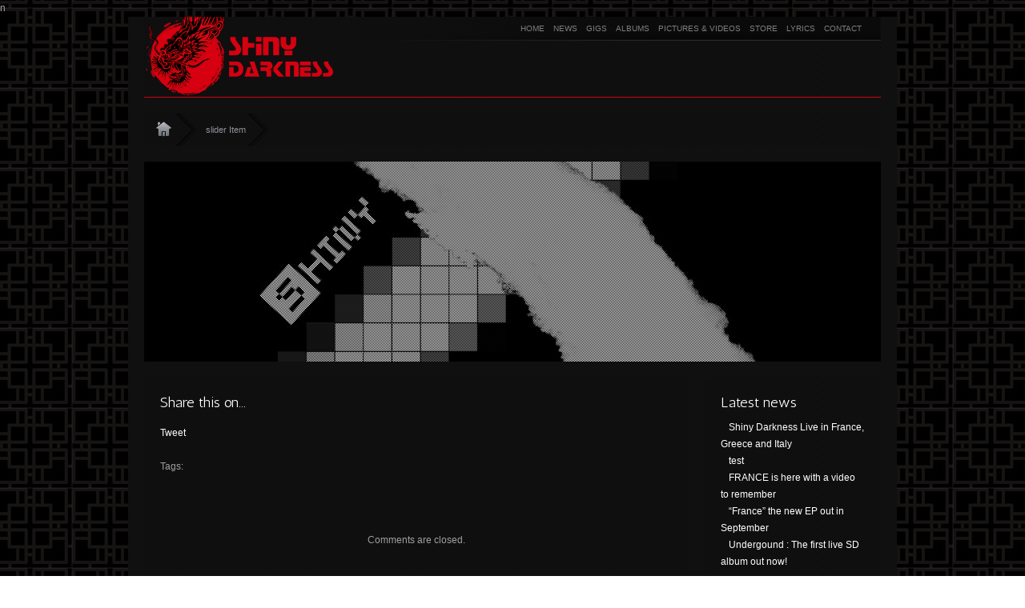

--- FILE ---
content_type: text/html; charset=UTF-8
request_url: https://shinydarkness.com/slider/1368/
body_size: 9652
content:


<!DOCTYPE html PUBLIC "-//W3C//DTD XHTML 1.0 Strict//EN" "http://www.w3.org/TR/xhtml1/DTD/xhtml1-strict.dtd">
<html xmlns="http://www.w3.org/1999/xhtml" lang="en-US">
<head>
<link rel="shortcut icon" href="https://shinydarkness.com/wp-content/themes/MediaScene/favicon.ico" />
<meta http-equiv="Content-Type" content="text/html; charset=UTF-8" />
<title>
 / Shiny Darkness</title>

	<!-- METAS -->
	<meta name="keywords" content="  Shiny Darkness , Shiny Darkness" />
	<meta name="description" content="  " />
    <meta name="author" content="Shiny Darkness" />
    <!--[if IE 9]>
    <meta http-equiv="X-UA-Compatible" content="IE=EmulateIE8" />
    <![endif]-->
    
    <!-- CSS -->
    <link rel="stylesheet" type="text/css" media="all" href="https://shinydarkness.com/wp-content/themes/MediaScene/css/main.css" />
	<link rel="stylesheet" type="text/css" id="style" href="https://shinydarkness.com/wp-content/themes/MediaScene/css/player/style.css" />
	<link rel="stylesheet" type="text/css" media="screen" href="https://shinydarkness.com/wp-content/themes/MediaScene/css/prettyPhoto.css" />
    <link href='https://fonts.googleapis.com/css?family=Marvel|Antic|Comfortaa|Rochester|Voltaire|Rationale|Coustard|Love+Ya+Like+A+Sister|Crushed|Open+Sans+Condensed:300|Rokkitt|PT+Sans+Narrow|Droid+Serif|Lobster|Yanone+Kaffeesatz|Ubuntu|Copse|Shadows+Into+Light|Pacifico|Raleway:100|Cabin+Sketch:700|Terminal+Dosis+Light|Old+Standard+TT|Julee' rel='stylesheet' type='text/css'>
	<style type="text/css">
body.custom{
	background:#FFFFFF url(https://shinydarkness.com/wp-content/uploads/2023/01/fond-motif.jpg) fixed repeat 50% 50%}.current_page_ancestor a, .current-menu-item a, .current_page_item a{ color:#d60012 !important;}
.current_page_ancestor a li a, .current-menu-item a li a, .current_page_item a li a{ color:#999 !important;}
a{color:#FFF;}
a:hover{color:#d60012;}
.home_slogan h3{color:#d60012;}
#header .content{border-bottom:1px solid #d60012;}
#top_menu a:hover{ color:#d60012;}
#breadcrumb a:hover{ color:#d60012;}
#footer .content{border-top:1px solid #d60012;}
.menu li a.hover{color:#d60012;}
#footer li a{color:#fff !important;}
#footer li a:hover{color:#d60012 !important;}
.APV1_volume_bar,
.APV1_play_bar {background:#d60012 url(https://shinydarkness.com/wp-content/themes/MediaScene/css/player/sprite.png) repeat-x 0px -163px !important; }
</style>
    <!--[if IE 7]>
    <link rel="stylesheet" type="text/css" media="all" href="https://shinydarkness.com/wp-content/themes/MediaScene/css/ie7.css" />
    <![endif]-->
    
    <!--[if IE 8]>
    <link rel="stylesheet" type="text/css" media="all" href="https://shinydarkness.com/wp-content/themes/MediaScene/css/ie8.css" />
    <![endif]-->
    
<meta name='robots' content='max-image-preview:large' />
	<style>img:is([sizes="auto" i], [sizes^="auto," i]) { contain-intrinsic-size: 3000px 1500px }</style>
	
<!-- SEO Ultimate (http://www.seodesignsolutions.com/wordpress-seo/) -->
<!-- /SEO Ultimate -->

<link rel='dns-prefetch' href='//ajax.googleapis.com' />
<link rel="alternate" type="application/rss+xml" title="Shiny Darkness &raquo; Feed" href="https://shinydarkness.com/feed/" />
<link rel="alternate" type="application/rss+xml" title="Shiny Darkness &raquo; Comments Feed" href="https://shinydarkness.com/comments/feed/" />
<script type="text/javascript">
/* <![CDATA[ */
window._wpemojiSettings = {"baseUrl":"https:\/\/s.w.org\/images\/core\/emoji\/16.0.1\/72x72\/","ext":".png","svgUrl":"https:\/\/s.w.org\/images\/core\/emoji\/16.0.1\/svg\/","svgExt":".svg","source":{"concatemoji":"https:\/\/shinydarkness.com\/wp-includes\/js\/wp-emoji-release.min.js?ver=6.8.3"}};
/*! This file is auto-generated */
!function(s,n){var o,i,e;function c(e){try{var t={supportTests:e,timestamp:(new Date).valueOf()};sessionStorage.setItem(o,JSON.stringify(t))}catch(e){}}function p(e,t,n){e.clearRect(0,0,e.canvas.width,e.canvas.height),e.fillText(t,0,0);var t=new Uint32Array(e.getImageData(0,0,e.canvas.width,e.canvas.height).data),a=(e.clearRect(0,0,e.canvas.width,e.canvas.height),e.fillText(n,0,0),new Uint32Array(e.getImageData(0,0,e.canvas.width,e.canvas.height).data));return t.every(function(e,t){return e===a[t]})}function u(e,t){e.clearRect(0,0,e.canvas.width,e.canvas.height),e.fillText(t,0,0);for(var n=e.getImageData(16,16,1,1),a=0;a<n.data.length;a++)if(0!==n.data[a])return!1;return!0}function f(e,t,n,a){switch(t){case"flag":return n(e,"\ud83c\udff3\ufe0f\u200d\u26a7\ufe0f","\ud83c\udff3\ufe0f\u200b\u26a7\ufe0f")?!1:!n(e,"\ud83c\udde8\ud83c\uddf6","\ud83c\udde8\u200b\ud83c\uddf6")&&!n(e,"\ud83c\udff4\udb40\udc67\udb40\udc62\udb40\udc65\udb40\udc6e\udb40\udc67\udb40\udc7f","\ud83c\udff4\u200b\udb40\udc67\u200b\udb40\udc62\u200b\udb40\udc65\u200b\udb40\udc6e\u200b\udb40\udc67\u200b\udb40\udc7f");case"emoji":return!a(e,"\ud83e\udedf")}return!1}function g(e,t,n,a){var r="undefined"!=typeof WorkerGlobalScope&&self instanceof WorkerGlobalScope?new OffscreenCanvas(300,150):s.createElement("canvas"),o=r.getContext("2d",{willReadFrequently:!0}),i=(o.textBaseline="top",o.font="600 32px Arial",{});return e.forEach(function(e){i[e]=t(o,e,n,a)}),i}function t(e){var t=s.createElement("script");t.src=e,t.defer=!0,s.head.appendChild(t)}"undefined"!=typeof Promise&&(o="wpEmojiSettingsSupports",i=["flag","emoji"],n.supports={everything:!0,everythingExceptFlag:!0},e=new Promise(function(e){s.addEventListener("DOMContentLoaded",e,{once:!0})}),new Promise(function(t){var n=function(){try{var e=JSON.parse(sessionStorage.getItem(o));if("object"==typeof e&&"number"==typeof e.timestamp&&(new Date).valueOf()<e.timestamp+604800&&"object"==typeof e.supportTests)return e.supportTests}catch(e){}return null}();if(!n){if("undefined"!=typeof Worker&&"undefined"!=typeof OffscreenCanvas&&"undefined"!=typeof URL&&URL.createObjectURL&&"undefined"!=typeof Blob)try{var e="postMessage("+g.toString()+"("+[JSON.stringify(i),f.toString(),p.toString(),u.toString()].join(",")+"));",a=new Blob([e],{type:"text/javascript"}),r=new Worker(URL.createObjectURL(a),{name:"wpTestEmojiSupports"});return void(r.onmessage=function(e){c(n=e.data),r.terminate(),t(n)})}catch(e){}c(n=g(i,f,p,u))}t(n)}).then(function(e){for(var t in e)n.supports[t]=e[t],n.supports.everything=n.supports.everything&&n.supports[t],"flag"!==t&&(n.supports.everythingExceptFlag=n.supports.everythingExceptFlag&&n.supports[t]);n.supports.everythingExceptFlag=n.supports.everythingExceptFlag&&!n.supports.flag,n.DOMReady=!1,n.readyCallback=function(){n.DOMReady=!0}}).then(function(){return e}).then(function(){var e;n.supports.everything||(n.readyCallback(),(e=n.source||{}).concatemoji?t(e.concatemoji):e.wpemoji&&e.twemoji&&(t(e.twemoji),t(e.wpemoji)))}))}((window,document),window._wpemojiSettings);
/* ]]> */
</script>
<style id='wp-emoji-styles-inline-css' type='text/css'>

	img.wp-smiley, img.emoji {
		display: inline !important;
		border: none !important;
		box-shadow: none !important;
		height: 1em !important;
		width: 1em !important;
		margin: 0 0.07em !important;
		vertical-align: -0.1em !important;
		background: none !important;
		padding: 0 !important;
	}
</style>
<link rel='stylesheet' id='wp-block-library-css' href='https://shinydarkness.com/wp-includes/css/dist/block-library/style.min.css?ver=6.8.3' type='text/css' media='all' />
<style id='classic-theme-styles-inline-css' type='text/css'>
/*! This file is auto-generated */
.wp-block-button__link{color:#fff;background-color:#32373c;border-radius:9999px;box-shadow:none;text-decoration:none;padding:calc(.667em + 2px) calc(1.333em + 2px);font-size:1.125em}.wp-block-file__button{background:#32373c;color:#fff;text-decoration:none}
</style>
<style id='global-styles-inline-css' type='text/css'>
:root{--wp--preset--aspect-ratio--square: 1;--wp--preset--aspect-ratio--4-3: 4/3;--wp--preset--aspect-ratio--3-4: 3/4;--wp--preset--aspect-ratio--3-2: 3/2;--wp--preset--aspect-ratio--2-3: 2/3;--wp--preset--aspect-ratio--16-9: 16/9;--wp--preset--aspect-ratio--9-16: 9/16;--wp--preset--color--black: #000000;--wp--preset--color--cyan-bluish-gray: #abb8c3;--wp--preset--color--white: #ffffff;--wp--preset--color--pale-pink: #f78da7;--wp--preset--color--vivid-red: #cf2e2e;--wp--preset--color--luminous-vivid-orange: #ff6900;--wp--preset--color--luminous-vivid-amber: #fcb900;--wp--preset--color--light-green-cyan: #7bdcb5;--wp--preset--color--vivid-green-cyan: #00d084;--wp--preset--color--pale-cyan-blue: #8ed1fc;--wp--preset--color--vivid-cyan-blue: #0693e3;--wp--preset--color--vivid-purple: #9b51e0;--wp--preset--gradient--vivid-cyan-blue-to-vivid-purple: linear-gradient(135deg,rgba(6,147,227,1) 0%,rgb(155,81,224) 100%);--wp--preset--gradient--light-green-cyan-to-vivid-green-cyan: linear-gradient(135deg,rgb(122,220,180) 0%,rgb(0,208,130) 100%);--wp--preset--gradient--luminous-vivid-amber-to-luminous-vivid-orange: linear-gradient(135deg,rgba(252,185,0,1) 0%,rgba(255,105,0,1) 100%);--wp--preset--gradient--luminous-vivid-orange-to-vivid-red: linear-gradient(135deg,rgba(255,105,0,1) 0%,rgb(207,46,46) 100%);--wp--preset--gradient--very-light-gray-to-cyan-bluish-gray: linear-gradient(135deg,rgb(238,238,238) 0%,rgb(169,184,195) 100%);--wp--preset--gradient--cool-to-warm-spectrum: linear-gradient(135deg,rgb(74,234,220) 0%,rgb(151,120,209) 20%,rgb(207,42,186) 40%,rgb(238,44,130) 60%,rgb(251,105,98) 80%,rgb(254,248,76) 100%);--wp--preset--gradient--blush-light-purple: linear-gradient(135deg,rgb(255,206,236) 0%,rgb(152,150,240) 100%);--wp--preset--gradient--blush-bordeaux: linear-gradient(135deg,rgb(254,205,165) 0%,rgb(254,45,45) 50%,rgb(107,0,62) 100%);--wp--preset--gradient--luminous-dusk: linear-gradient(135deg,rgb(255,203,112) 0%,rgb(199,81,192) 50%,rgb(65,88,208) 100%);--wp--preset--gradient--pale-ocean: linear-gradient(135deg,rgb(255,245,203) 0%,rgb(182,227,212) 50%,rgb(51,167,181) 100%);--wp--preset--gradient--electric-grass: linear-gradient(135deg,rgb(202,248,128) 0%,rgb(113,206,126) 100%);--wp--preset--gradient--midnight: linear-gradient(135deg,rgb(2,3,129) 0%,rgb(40,116,252) 100%);--wp--preset--font-size--small: 13px;--wp--preset--font-size--medium: 20px;--wp--preset--font-size--large: 36px;--wp--preset--font-size--x-large: 42px;--wp--preset--font-family--inter: "Inter", sans-serif;--wp--preset--font-family--cardo: Cardo;--wp--preset--spacing--20: 0.44rem;--wp--preset--spacing--30: 0.67rem;--wp--preset--spacing--40: 1rem;--wp--preset--spacing--50: 1.5rem;--wp--preset--spacing--60: 2.25rem;--wp--preset--spacing--70: 3.38rem;--wp--preset--spacing--80: 5.06rem;--wp--preset--shadow--natural: 6px 6px 9px rgba(0, 0, 0, 0.2);--wp--preset--shadow--deep: 12px 12px 50px rgba(0, 0, 0, 0.4);--wp--preset--shadow--sharp: 6px 6px 0px rgba(0, 0, 0, 0.2);--wp--preset--shadow--outlined: 6px 6px 0px -3px rgba(255, 255, 255, 1), 6px 6px rgba(0, 0, 0, 1);--wp--preset--shadow--crisp: 6px 6px 0px rgba(0, 0, 0, 1);}:where(.is-layout-flex){gap: 0.5em;}:where(.is-layout-grid){gap: 0.5em;}body .is-layout-flex{display: flex;}.is-layout-flex{flex-wrap: wrap;align-items: center;}.is-layout-flex > :is(*, div){margin: 0;}body .is-layout-grid{display: grid;}.is-layout-grid > :is(*, div){margin: 0;}:where(.wp-block-columns.is-layout-flex){gap: 2em;}:where(.wp-block-columns.is-layout-grid){gap: 2em;}:where(.wp-block-post-template.is-layout-flex){gap: 1.25em;}:where(.wp-block-post-template.is-layout-grid){gap: 1.25em;}.has-black-color{color: var(--wp--preset--color--black) !important;}.has-cyan-bluish-gray-color{color: var(--wp--preset--color--cyan-bluish-gray) !important;}.has-white-color{color: var(--wp--preset--color--white) !important;}.has-pale-pink-color{color: var(--wp--preset--color--pale-pink) !important;}.has-vivid-red-color{color: var(--wp--preset--color--vivid-red) !important;}.has-luminous-vivid-orange-color{color: var(--wp--preset--color--luminous-vivid-orange) !important;}.has-luminous-vivid-amber-color{color: var(--wp--preset--color--luminous-vivid-amber) !important;}.has-light-green-cyan-color{color: var(--wp--preset--color--light-green-cyan) !important;}.has-vivid-green-cyan-color{color: var(--wp--preset--color--vivid-green-cyan) !important;}.has-pale-cyan-blue-color{color: var(--wp--preset--color--pale-cyan-blue) !important;}.has-vivid-cyan-blue-color{color: var(--wp--preset--color--vivid-cyan-blue) !important;}.has-vivid-purple-color{color: var(--wp--preset--color--vivid-purple) !important;}.has-black-background-color{background-color: var(--wp--preset--color--black) !important;}.has-cyan-bluish-gray-background-color{background-color: var(--wp--preset--color--cyan-bluish-gray) !important;}.has-white-background-color{background-color: var(--wp--preset--color--white) !important;}.has-pale-pink-background-color{background-color: var(--wp--preset--color--pale-pink) !important;}.has-vivid-red-background-color{background-color: var(--wp--preset--color--vivid-red) !important;}.has-luminous-vivid-orange-background-color{background-color: var(--wp--preset--color--luminous-vivid-orange) !important;}.has-luminous-vivid-amber-background-color{background-color: var(--wp--preset--color--luminous-vivid-amber) !important;}.has-light-green-cyan-background-color{background-color: var(--wp--preset--color--light-green-cyan) !important;}.has-vivid-green-cyan-background-color{background-color: var(--wp--preset--color--vivid-green-cyan) !important;}.has-pale-cyan-blue-background-color{background-color: var(--wp--preset--color--pale-cyan-blue) !important;}.has-vivid-cyan-blue-background-color{background-color: var(--wp--preset--color--vivid-cyan-blue) !important;}.has-vivid-purple-background-color{background-color: var(--wp--preset--color--vivid-purple) !important;}.has-black-border-color{border-color: var(--wp--preset--color--black) !important;}.has-cyan-bluish-gray-border-color{border-color: var(--wp--preset--color--cyan-bluish-gray) !important;}.has-white-border-color{border-color: var(--wp--preset--color--white) !important;}.has-pale-pink-border-color{border-color: var(--wp--preset--color--pale-pink) !important;}.has-vivid-red-border-color{border-color: var(--wp--preset--color--vivid-red) !important;}.has-luminous-vivid-orange-border-color{border-color: var(--wp--preset--color--luminous-vivid-orange) !important;}.has-luminous-vivid-amber-border-color{border-color: var(--wp--preset--color--luminous-vivid-amber) !important;}.has-light-green-cyan-border-color{border-color: var(--wp--preset--color--light-green-cyan) !important;}.has-vivid-green-cyan-border-color{border-color: var(--wp--preset--color--vivid-green-cyan) !important;}.has-pale-cyan-blue-border-color{border-color: var(--wp--preset--color--pale-cyan-blue) !important;}.has-vivid-cyan-blue-border-color{border-color: var(--wp--preset--color--vivid-cyan-blue) !important;}.has-vivid-purple-border-color{border-color: var(--wp--preset--color--vivid-purple) !important;}.has-vivid-cyan-blue-to-vivid-purple-gradient-background{background: var(--wp--preset--gradient--vivid-cyan-blue-to-vivid-purple) !important;}.has-light-green-cyan-to-vivid-green-cyan-gradient-background{background: var(--wp--preset--gradient--light-green-cyan-to-vivid-green-cyan) !important;}.has-luminous-vivid-amber-to-luminous-vivid-orange-gradient-background{background: var(--wp--preset--gradient--luminous-vivid-amber-to-luminous-vivid-orange) !important;}.has-luminous-vivid-orange-to-vivid-red-gradient-background{background: var(--wp--preset--gradient--luminous-vivid-orange-to-vivid-red) !important;}.has-very-light-gray-to-cyan-bluish-gray-gradient-background{background: var(--wp--preset--gradient--very-light-gray-to-cyan-bluish-gray) !important;}.has-cool-to-warm-spectrum-gradient-background{background: var(--wp--preset--gradient--cool-to-warm-spectrum) !important;}.has-blush-light-purple-gradient-background{background: var(--wp--preset--gradient--blush-light-purple) !important;}.has-blush-bordeaux-gradient-background{background: var(--wp--preset--gradient--blush-bordeaux) !important;}.has-luminous-dusk-gradient-background{background: var(--wp--preset--gradient--luminous-dusk) !important;}.has-pale-ocean-gradient-background{background: var(--wp--preset--gradient--pale-ocean) !important;}.has-electric-grass-gradient-background{background: var(--wp--preset--gradient--electric-grass) !important;}.has-midnight-gradient-background{background: var(--wp--preset--gradient--midnight) !important;}.has-small-font-size{font-size: var(--wp--preset--font-size--small) !important;}.has-medium-font-size{font-size: var(--wp--preset--font-size--medium) !important;}.has-large-font-size{font-size: var(--wp--preset--font-size--large) !important;}.has-x-large-font-size{font-size: var(--wp--preset--font-size--x-large) !important;}
:where(.wp-block-post-template.is-layout-flex){gap: 1.25em;}:where(.wp-block-post-template.is-layout-grid){gap: 1.25em;}
:where(.wp-block-columns.is-layout-flex){gap: 2em;}:where(.wp-block-columns.is-layout-grid){gap: 2em;}
:root :where(.wp-block-pullquote){font-size: 1.5em;line-height: 1.6;}
</style>
<link rel='stylesheet' id='woocommerce-layout-css' href='https://shinydarkness.com/wp-content/plugins/woocommerce/assets/css/woocommerce-layout.css?ver=10.3.7' type='text/css' media='all' />
<link rel='stylesheet' id='woocommerce-smallscreen-css' href='https://shinydarkness.com/wp-content/plugins/woocommerce/assets/css/woocommerce-smallscreen.css?ver=10.3.7' type='text/css' media='only screen and (max-width: 768px)' />
<link rel='stylesheet' id='woocommerce-general-css' href='https://shinydarkness.com/wp-content/plugins/woocommerce/assets/css/woocommerce.css?ver=10.3.7' type='text/css' media='all' />
<style id='woocommerce-inline-inline-css' type='text/css'>
.woocommerce form .form-row .required { visibility: visible; }
</style>
<link rel='stylesheet' id='wpsc-style-css' href='https://shinydarkness.com/wp-content/plugins/wordpress-simple-paypal-shopping-cart/assets/wpsc-front-end-styles.css?ver=5.2.2' type='text/css' media='all' />
<link rel='stylesheet' id='brands-styles-css' href='https://shinydarkness.com/wp-content/plugins/woocommerce/assets/css/brands.css?ver=10.3.7' type='text/css' media='all' />
<script type="text/javascript" src="https://ajax.googleapis.com/ajax/libs/jquery/3.7.1/jquery.min.js?ver=6.8.3" id="jquery-js"></script>
<script type="text/javascript" src="https://shinydarkness.com/wp-content/themes/MediaScene/js/twitter.js?ver=6.8.3" id="DCB-twitter-widget-js"></script>
<script type="text/javascript" src="https://shinydarkness.com/wp-content/plugins/woocommerce/assets/js/jquery-blockui/jquery.blockUI.min.js?ver=2.7.0-wc.10.3.7" id="wc-jquery-blockui-js" defer="defer" data-wp-strategy="defer"></script>
<script type="text/javascript" id="wc-add-to-cart-js-extra">
/* <![CDATA[ */
var wc_add_to_cart_params = {"ajax_url":"\/wp-admin\/admin-ajax.php","wc_ajax_url":"\/?wc-ajax=%%endpoint%%","i18n_view_cart":"View cart","cart_url":"https:\/\/shinydarkness.com\/cart\/","is_cart":"","cart_redirect_after_add":"no"};
/* ]]> */
</script>
<script type="text/javascript" src="https://shinydarkness.com/wp-content/plugins/woocommerce/assets/js/frontend/add-to-cart.min.js?ver=10.3.7" id="wc-add-to-cart-js" defer="defer" data-wp-strategy="defer"></script>
<script type="text/javascript" src="https://shinydarkness.com/wp-content/plugins/woocommerce/assets/js/js-cookie/js.cookie.min.js?ver=2.1.4-wc.10.3.7" id="wc-js-cookie-js" defer="defer" data-wp-strategy="defer"></script>
<script type="text/javascript" id="woocommerce-js-extra">
/* <![CDATA[ */
var woocommerce_params = {"ajax_url":"\/wp-admin\/admin-ajax.php","wc_ajax_url":"\/?wc-ajax=%%endpoint%%","i18n_password_show":"Show password","i18n_password_hide":"Hide password"};
/* ]]> */
</script>
<script type="text/javascript" src="https://shinydarkness.com/wp-content/plugins/woocommerce/assets/js/frontend/woocommerce.min.js?ver=10.3.7" id="woocommerce-js" defer="defer" data-wp-strategy="defer"></script>
<link rel="https://api.w.org/" href="https://shinydarkness.com/wp-json/" /><link rel="EditURI" type="application/rsd+xml" title="RSD" href="https://shinydarkness.com/xmlrpc.php?rsd" />
<meta name="generator" content="WordPress 6.8.3" />
<meta name="generator" content="WooCommerce 10.3.7" />
<link rel="canonical" href="https://shinydarkness.com/slider/1368/" />
<link rel='shortlink' href='https://shinydarkness.com/?p=1368' />
<link rel="alternate" title="oEmbed (JSON)" type="application/json+oembed" href="https://shinydarkness.com/wp-json/oembed/1.0/embed?url=https%3A%2F%2Fshinydarkness.com%2Fslider%2F1368%2F" />
<link rel="alternate" title="oEmbed (XML)" type="text/xml+oembed" href="https://shinydarkness.com/wp-json/oembed/1.0/embed?url=https%3A%2F%2Fshinydarkness.com%2Fslider%2F1368%2F&#038;format=xml" />
<!-- Stream WordPress user activity plugin v4.1.1 -->

<!-- WP Simple Shopping Cart plugin v5.2.2 - https://wordpress.org/plugins/wordpress-simple-paypal-shopping-cart/ -->
	<script type="text/javascript">
	function ReadForm (obj1, tst) {
	    // Read the user form
	    var i,j,pos;
	    val_total="";val_combo="";

	    for (i=0; i<obj1.length; i++)
	    {
	        // run entire form
	        obj = obj1.elements[i];           // a form element

	        if (obj.type == "select-one")
	        {   // just selects
	            if (obj.name == "quantity" ||
	                obj.name == "amount") continue;
		        pos = obj.selectedIndex;        // which option selected
		        
		        const selected_option = obj.options[pos];
		        
		        val = selected_option?.value;   // selected value
		        if (selected_option?.getAttribute("data-display-text")){
                    val = selected_option?.getAttribute("data-display-text");
                }
		        
		        val_combo = val_combo + " (" + val + ")";
	        }
	    }
		// Now summarize everything we have processed above
		val_total = obj1.product_tmp.value + val_combo;
		obj1.wspsc_product.value = val_total;

        wpscShowCalculatedProductPrice(obj1);
	}

    document.addEventListener('DOMContentLoaded', function (){
        // Calculate all variation prices on initial page load.
        const addToCartForms = document.querySelectorAll('form.wp-cart-button-form');
        addToCartForms?.forEach(function(addToCartForm){
            wpscShowCalculatedProductPrice(addToCartForm);
        })
    })

    function wpscShowCalculatedProductPrice(form){
        const productBox = form.closest('.wp_cart_product_display_bottom');
        if (!productBox){
            // This is not a product display box shortcode, nothing o do.
            return;
        }

        const currentFormVarInputs = form.querySelectorAll('.wp_cart_variation1_select, .wp_cart_variation2_select, .wp_cart_variation3_select');
        if (!currentFormVarInputs.length){
            // This product does not have variations. Nothing to do.
            return;
        }

        const priceBox = productBox?.querySelector('.wp_cart_product_price');

        const basePriceEl = form?.querySelector('input[name="price"]');
        const basePrice = basePriceEl?.value;

        let updatedPrice = parseFloat(basePrice);

        currentFormVarInputs.forEach(function(varInput){
            const selectedOptionEl = varInput.options[varInput.selectedIndex];

            const varPrice = selectedOptionEl?.getAttribute("data-price");
            if (varPrice){
                // Nothing to do if no variation price set.
                updatedPrice += parseFloat(varPrice);
            }
        })

        priceBox.innerText = '€' + updatedPrice.toFixed(2);
    }

	</script>
    <!--[if lt IE 9]><script src="https://html5shim.googlecode.com/svn/trunk/html5.js"></script><![endif]--><link rel="shortcut icon" href="https://shinydarkness.com/favicon.ico"/>
	<noscript><style>.woocommerce-product-gallery{ opacity: 1 !important; }</style></noscript>
	<style class='wp-fonts-local' type='text/css'>
@font-face{font-family:Inter;font-style:normal;font-weight:300 900;font-display:fallback;src:url('https://shinydarkness.com/wp-content/plugins/woocommerce/assets/fonts/Inter-VariableFont_slnt,wght.woff2') format('woff2');font-stretch:normal;}
@font-face{font-family:Cardo;font-style:normal;font-weight:400;font-display:fallback;src:url('https://shinydarkness.com/wp-content/plugins/woocommerce/assets/fonts/cardo_normal_400.woff2') format('woff2');}
</style>
<link rel="icon" href="https://shinydarkness.com/wp-content/uploads/2023/01/cropped-LOGO-rond-32x32.png" sizes="32x32" />
<link rel="icon" href="https://shinydarkness.com/wp-content/uploads/2023/01/cropped-LOGO-rond-192x192.png" sizes="192x192" />
<link rel="apple-touch-icon" href="https://shinydarkness.com/wp-content/uploads/2023/01/cropped-LOGO-rond-180x180.png" />
<meta name="msapplication-TileImage" content="https://shinydarkness.com/wp-content/uploads/2023/01/cropped-LOGO-rond-270x270.png" />
n<script type="text/javascript">
var $j = jQuery.noConflict();
</script>

	<!-- JS -->
    <script type="text/javascript" src="https://ajax.googleapis.com/ajax/libs/jquery/1.6/jquery.min.js"></script>
    <script type="text/javascript" src="https://shinydarkness.com/wp-content/themes/MediaScene/js/jquery.easing.1.3.js"></script>
    <script type="text/javascript" src="https://shinydarkness.com/wp-content/themes/MediaScene/js/jquery.prettyPhoto.js"></script>
    <script type="text/javascript" src="https://shinydarkness.com/wp-content/themes/MediaScene/js/jquery.quicksand.js"></script>
    <script type="text/javascript" src="https://shinydarkness.com/wp-content/themes/MediaScene/js/custom.js"></script>
	<script type="text/javascript" src="https://apis.google.com/js/plusone.js"></script>



<script>(function(n,i,v,r,s,c,x,z){x=window.AwsRumClient={q:[],n:n,i:i,v:v,r:r,c:c};window[n]=function(c,p){x.q.push({c:c,p:p});};z=document.createElement('script');z.async=true;z.src=s;document.head.insertBefore(z,document.getElementsByTagName('script')[0]);})('cwr','cc8a52a7-47cc-47c6-b5b2-0a67e33e5448','1.0.0','eu-west-1','https://client.rum.us-east-1.amazonaws.com/1.0.2/cwr.js',{sessionSampleRate:1,guestRoleArn:"arn:aws:iam::689368988605:role/RUM-Monitor-eu-west-1-689368988605-5825826358361-Unauth",identityPoolId:"eu-west-1:3c7055cf-2267-4987-b658-1be905a7c008",endpoint:"https://dataplane.rum.eu-west-1.amazonaws.com",telemetries:["performance","errors","http"],allowCookies:true,enableXRay:false});</script>
</head>

<body class="wp-singular slider-template-default single single-slider postid-1368 wp-theme-MediaScene custom antic geneva texture-carbon theme-MediaScene woocommerce-no-js">

<div class="wrap"><!-- Wrap -->

<!-- HEADER -->
<div id="header">
    <!-- Content of HEADER -->
    <div class="content textured">

        <!-- Top Menu -->
        <div id="top_menu">
        
        <ul id="menu-top-menu" class=""><li id="menu-item-45" class="menu-item menu-item-type-custom menu-item-object-custom menu-item-home menu-item-45"><a href="https://shinydarkness.com/">Home</a></li>
<li id="menu-item-387" class="menu-item menu-item-type-post_type menu-item-object-page menu-item-387"><a href="https://shinydarkness.com/news/">News</a></li>
<li id="menu-item-418" class="menu-item menu-item-type-custom menu-item-object-custom menu-item-418"><a href="https://www.facebook.com/ShinyDarkness?sk=events">Gigs</a></li>
<li id="menu-item-44" class="menu-item menu-item-type-post_type menu-item-object-page menu-item-44"><a href="https://shinydarkness.com/albums/">Albums</a></li>
<li id="menu-item-349" class="menu-item menu-item-type-post_type menu-item-object-page menu-item-349"><a href="https://shinydarkness.com/portfolio/">Pictures &#038; Videos</a></li>
<li id="menu-item-529" class="menu-item menu-item-type-post_type menu-item-object-page menu-item-529"><a href="https://shinydarkness.com/store/">Store</a></li>
<li id="menu-item-583" class="menu-item menu-item-type-post_type menu-item-object-page menu-item-583"><a href="https://shinydarkness.com/lyrics/">Lyrics</a></li>
<li id="menu-item-68" class="menu-item menu-item-type-post_type menu-item-object-page menu-item-68"><a href="https://shinydarkness.com/contact/">Contact</a></li>
</ul>        
        </div>
        <!-- /Top Menu -->
    
        <!-- Logo -->
        <div id="logo">
        
            <h1><a href="https://shinydarkness.com" title="Shiny Darkness | https://shinydarkness.com"><span class="inv">https://shinydarkness.com</span><img src="https://shinydarkness.com/wp-content/uploads/2023/01/top_logo.png" alt="" /></a></h1>
        
        </div>
        <!-- /logo -->

        <!-- Main Menu -->
        <div id="main-menu">
                    </div>
        <!-- /Main Menu -->
    <br class="clear" />    
    </div>
    <!-- /Content of HEADER -->
</div>
<!-- /HEADER -->
<!-- MAIN -->
<div id="main">
    <!-- Content of MAIN -->
    <div class="content">
    
    	<!-- Breadcrumb -->
        <div class="breadcrumb">
        	<ul id="breadcrumb" class="textured"><li><a href="https://shinydarkness.com" title="Home"><span class="inv">Home</span><img src="https://shinydarkness.com/wp-content/themes/MediaScene/images/home_breadcrumb.png" class="home" alt="home" /></a></li>  <li><a href="https://shinydarkness.com/slider/">slider Item</a></li> <li></li></ul>   
        </div>
        <!-- /Breadcrumb -->
<!-- Page Title Illustrated -->
<div class="page_title_illustrated">

<h2><span class="gfont"></span></h2>
<span class="overlay"></span>
<img width="920" height="250" src="https://shinydarkness.com/wp-content/uploads/2019/03/Pochette-RRP-8-920x250.jpg" class="attachment-banner size-banner wp-post-image" alt="" title="" decoding="async" fetchpriority="high" /></div>
<!-- /Page Title Illustrated -->


<!-- The Content -->
<div id="the_content" class="textured main_content">
<div id="post-1368">

 



<div class="share_bar">
<h5 class="gfont">Share this on...</h5>
    <span class="entry-google"><g:plusone size="medium" href="https://shinydarkness.com/slider/1368/"></g:plusone></span>
    
    <span class="entry-twitter"><a href="http://twitter.com/share" class="twitter-share-button" data-url="https://shinydarkness.com/slider/1368/" data-text="" data-count="horizontal">Tweet</a><script type="text/javascript" src="http://platform.twitter.com/widgets.js"></script></span>
    
    <span class="entry-facebook-like"><iframe src="http://www.facebook.com/plugins/like.php?href=https://shinydarkness.com/slider/1368/&layout=button_count&show_faces=false&width=80&action=like&font=lucida+grande&colorscheme=light" allowtransparency="true" style="border: medium none; overflow: hidden; width: 80px; height: 21px;" frameborder="0" scrolling="no"></iframe></span>
</div>
<br class="clear" />

<div class="entry-tags">Tags: </div>

<br class="clear" />


<div id="comments">

<!-- You can start editing here. -->
<div id="commentsbox">

			<!-- If comments are closed. -->
		<p class="nocomments">Comments are closed.</p>

	

</div>

</div>



</div>
</div>
<!-- /The Content -->  
        
<!-- Sidebar -->
<div id="sidebar" class="textured">


		
		<h4 class="gfont"><span>Latest news</span></h4>
		<ul>
											<li>
					<a href="https://shinydarkness.com/shiny-darkness-live-in-france-greece-and-italy/">Shiny Darkness Live in France, Greece and Italy</a>
									</li>
											<li>
					<a href="https://shinydarkness.com/test/">test</a>
									</li>
											<li>
					<a href="https://shinydarkness.com/france-is-here-with-a-video-to-remember/">FRANCE is here with a video to remember</a>
									</li>
											<li>
					<a href="https://shinydarkness.com/france-the-new-ep-out-in-september/">&#8220;France&#8221; the new EP out in September</a>
									</li>
											<li>
					<a href="https://shinydarkness.com/undergound-the-first-live-sd-album-out-now/">Undergound : The first live SD album out now!</a>
									</li>
					</ul>

		
</div>
<!-- /Sidebar -->

	<br class="clear" />
    </div>
    <!-- /Content of MAIN -->
</div>
<!-- /MAIN -->
<!-- FOOTER -->
<div id="footer">
    <!-- Content of FOOTER -->
    <div class="content textured">
    
<!-- Logo Bottom -->
<div class="logo_bottom">

<a href="#"><img src="" alt="" /></a>

</div>
<!-- /Logo Bottom -->

<!-- Menu bottom -->
<div class="menu_bottom">


<p>(c) Shiny Darkness</p>

</div>
<!-- /Menu bottom -->
    <br class="clear" />
    </div>
    <!-- /Content of FOOTER -->
</div>
<!-- /FOOTER -->


</div><!-- /Wrap -->
<script type="text/javascript" src="https://shinydarkness.com/wp-content/themes/MediaScene/js/libs/AudioPlayerV1.js"></script>
<script src="https://shinydarkness.com/wp-content/themes/MediaScene/js/actions.js"></script>
<script type="speculationrules">
{"prefetch":[{"source":"document","where":{"and":[{"href_matches":"\/*"},{"not":{"href_matches":["\/wp-*.php","\/wp-admin\/*","\/wp-content\/uploads\/*","\/wp-content\/*","\/wp-content\/plugins\/*","\/wp-content\/themes\/MediaScene\/*","\/*\\?(.+)"]}},{"not":{"selector_matches":"a[rel~=\"nofollow\"]"}},{"not":{"selector_matches":".no-prefetch, .no-prefetch a"}}]},"eagerness":"conservative"}]}
</script>
	<script type='text/javascript'>
		(function () {
			var c = document.body.className;
			c = c.replace(/woocommerce-no-js/, 'woocommerce-js');
			document.body.className = c;
		})();
	</script>
	<link rel='stylesheet' id='wc-stripe-blocks-checkout-style-css' href='https://shinydarkness.com/wp-content/plugins/woocommerce-gateway-stripe/build/upe-blocks.css?ver=1e1661bb3db973deba05' type='text/css' media='all' />
<link rel='stylesheet' id='wc-blocks-style-css' href='https://shinydarkness.com/wp-content/plugins/woocommerce/assets/client/blocks/wc-blocks.css?ver=wc-10.3.7' type='text/css' media='all' />
<script type="text/javascript" src="https://shinydarkness.com/wp-content/plugins/woocommerce/assets/js/sourcebuster/sourcebuster.min.js?ver=10.3.7" id="sourcebuster-js-js"></script>
<script type="text/javascript" id="wc-order-attribution-js-extra">
/* <![CDATA[ */
var wc_order_attribution = {"params":{"lifetime":1.0e-5,"session":30,"base64":false,"ajaxurl":"https:\/\/shinydarkness.com\/wp-admin\/admin-ajax.php","prefix":"wc_order_attribution_","allowTracking":true},"fields":{"source_type":"current.typ","referrer":"current_add.rf","utm_campaign":"current.cmp","utm_source":"current.src","utm_medium":"current.mdm","utm_content":"current.cnt","utm_id":"current.id","utm_term":"current.trm","utm_source_platform":"current.plt","utm_creative_format":"current.fmt","utm_marketing_tactic":"current.tct","session_entry":"current_add.ep","session_start_time":"current_add.fd","session_pages":"session.pgs","session_count":"udata.vst","user_agent":"udata.uag"}};
/* ]]> */
</script>
<script type="text/javascript" src="https://shinydarkness.com/wp-content/plugins/woocommerce/assets/js/frontend/order-attribution.min.js?ver=10.3.7" id="wc-order-attribution-js"></script>
<script type="text/javascript">
// PrettyPhoto Setting light_rounded / dark_rounded / light_square / dark_square / facebook
$j(function() {	
	$j("a[rel^='prettyPhoto']").prettyPhoto({animationSpeed:'300',theme:'pp_default'}); 
});
</script>
<script type="text/javascript">

  var _gaq = _gaq || [];
  _gaq.push(['_setAccount', 'UA-30097202-1']);
  _gaq.push(['_trackPageview']);

  (function() {
    var ga = document.createElement('script'); ga.type = 'text/javascript'; ga.async = true;
    ga.src = ('https:' == document.location.protocol ? 'https://ssl' : 'http://www') + '.google-analytics.com/ga.js';
    var s = document.getElementsByTagName('script')[0]; s.parentNode.insertBefore(ga, s);
  })();

</script>
</body>
</html>

--- FILE ---
content_type: text/html; charset=utf-8
request_url: https://accounts.google.com/o/oauth2/postmessageRelay?parent=https%3A%2F%2Fshinydarkness.com&jsh=m%3B%2F_%2Fscs%2Fabc-static%2F_%2Fjs%2Fk%3Dgapi.lb.en.2kN9-TZiXrM.O%2Fd%3D1%2Frs%3DAHpOoo_B4hu0FeWRuWHfxnZ3V0WubwN7Qw%2Fm%3D__features__
body_size: 157
content:
<!DOCTYPE html><html><head><title></title><meta http-equiv="content-type" content="text/html; charset=utf-8"><meta http-equiv="X-UA-Compatible" content="IE=edge"><meta name="viewport" content="width=device-width, initial-scale=1, minimum-scale=1, maximum-scale=1, user-scalable=0"><script src='https://ssl.gstatic.com/accounts/o/2580342461-postmessagerelay.js' nonce="0_CndGptA4vqsHw6eniH2Q"></script></head><body><script type="text/javascript" src="https://apis.google.com/js/rpc:shindig_random.js?onload=init" nonce="0_CndGptA4vqsHw6eniH2Q"></script></body></html>

--- FILE ---
content_type: text/css
request_url: https://shinydarkness.com/wp-content/themes/MediaScene/css/main.css
body_size: 10015
content:
/* Reset CSS of Eric Meyer and Devilcantburn */

*{
	margin:0;
	padding:0;
	outline:0;
	font-weight:normal;
}

html, body, div, span, applet, object, iframe,
h1, h2, h3, h4, h5, h6, p, blockquote, pre,
a, abbr, acronym, address, big, cite, code,
del, dfn, em, font, img, ins, kbd, q, s, samp,
small, strike, strong, sub, sup, tt, var,
b, u, i, center,
dl, dt, dd, ol, ul, li,
fieldset, form, label, legend,
table, caption, tbody, tfoot, thead, tr, th, td {
	margin: 0;
	padding: 0;
	border: 0;
	outline: 0;
	font-size: 100%;
	vertical-align: baseline;
	background: transparent;
	font-weight:normal;
}
ol, ul {
	list-style: none;
}
blockquote, q {
	quotes: none;
}
blockquote:before, blockquote:after,
q:before, q:after {
	content: '';
	content: none;
}

/* remember to define focus styles! */
:focus {
	outline: 0;
}

/* remember to highlight inserts somehow! */
ins {
	text-decoration: none;
}

del {
	text-decoration: line-through;
}

/* tables still need 'cellspacing="0"' in the markup */
table {
	border-collapse: collapse;
	border-spacing: 0;
}

img{
	margin:0;
	padding:0;
	border:0;
	white-space:normal;
	display:block;
}

p{ margin-bottom:20px;}

hr{
	border-left:none;
	border-top:none;
	border-right:none;
	border-bottom:1px solid #e2e2e2;
	height: 1px;
	margin:5px auto 20px auto;
	display:block;
	width:75%;
}



/* -------------------------------------------------------------------------------------- HACKS */

input,
textarea {
    font: 12px/21px "Helvetica Neue", Helvetica, Arial, sans-serif;
    background: #fff;
    color: #444444;
}

.hidden { display: none; }

.alignleft { float: left; }
.alignright { float: right; }
.aligncenter {
    margin-left: auto;
    margin-right: auto;
    display: block;
    clear: both;
}
img.alignleft { float: left; margin-right:20px; }
img.alignright { float: right; margin-left:20px; }
img.aligncenter {
    margin-left: auto;
    margin-right: auto;
    display: block;
    clear: both;
}
.left{text-align:left;}
.center{text-align:center;}
.right{text-align:right;}


	.wp-caption{}
	.wp-caption-text{}
	.gallery-caption{}
	.alignright{ text-align:right;}
	.alignleft{ text-align:left;}
	.aligncenter{ text-align:center;}
	.alignRight{ text-align:right;}
	.alignLeft{ text-align:left;}
	.alignCenter{ text-align:center;}
	.right{ text-align:right;}
	.left{ text-align:left;}
	.center{ text-align:center;}
	.sticky{}
	.bypostauthor{}
	
	
a, a:hover, a:visited, a:active{text-decoration:none;}

.clear{
	clear:both;
	height:0px;
	}

.inv{ display:none; }

a img { border: none; }

/* -------------------------------------------------------------------------------------- STRUCTURE */

body{
	background:#000;
	color:#a0a0a0;
	font: 12px/21px "Helvetica Neue", Helvetica, Arial, sans-serif;
	font-weight:normal;
	margin:0;
}


body.home{ padding:0;}


body.hevetica{ font-family:"Helvetica Neue", "Helvetica", Arial, sans-serif !important; }
body.lucida{ font-family:"Lucida Sans Unicode", "Lucida Grande", Arial, sans-serif !important; }
body.georgia{ font-family:Georgia, "Times New Roman", Times, serif !important; }
body.times{ font-family:"Times New Roman", Times, Georgia, serif !important; }
body.arial{ font-family:Arial, Helvetica, sans-serif !important; }
body.geneva{ font-family:Geneva, Tahoma, sans-serif !important; }
body.tahoma{ font-family:Tahoma, Geneva, sans-serif !important; }

body.dots{background:url(../images/bg_dotted.jpg) repeat 50% top;}
body.dust{background:url(../images/bg_dust.jpg) repeat 50% top;}
body.wood{background:url(../images/bg_wood.jpg) repeat 50% top;}
body.woodlight{background:url(../images/bg_woodlight.jpg) fixed repeat 50% top;}
body.woodlight_extra{background:url(../images/bg_woodlight_extra.jpg) fixed repeat 50% top;}


.wrap{
	background:#101010;
	margin:0 auto;
	width:960px;
}

/* -------------------------------------------------------------------------------------- Texturage */
.texture-carbon .textured{ background:#1e1e1e url(../images/texture-carbon.png) repeat;}
.texture-carbon .page_title_illustrated .overlay{ background: url(../images/texture-carbon.png) repeat;}
.texture-carbon .menu ul li a:hover{background:#222 url(../images/texture-carbon.png) repeat;}

.texture-lines .textured{ background:#1e1e1e url(../images/texture-lined.png) repeat;}
.texture-lines .page_title_illustrated .overlay{ background: url(../images/texture-lined.png) repeat;}
.texture-lines .menu ul li a:hover{background:#222 url(../images/texture-lined.png) repeat;}

.texture-square .textured{ background:#1e1e1e url(../images/texture-squares.png) repeat;}
.texture-square .page_title_illustrated .overlay{ background: url(../images/texture-squares.png) repeat;}
.texture-square .menu ul li a:hover{background:#222 url(../images/texture-squares.png) repeat;}

.texture-square2 .textured{ background:#1e1e1e url(../images/texture-squares2.png) repeat;}
.texture-square2 .page_title_illustrated .overlay{ background: url(../images/texture-squares2.png) repeat;}
.texture-square2 .menu ul li a:hover{background:#222 url(../images/texture-squares2.png) repeat;}

.texture-stripes .textured{ background:#1e1e1e url(../images/texture-stripe1.png) repeat;}
.texture-stripes .page_title_illustrated .overlay{ background: url(../images/texture-stripe1.png) repeat;}
.texture-stripes .menu ul li a:hover{background:#222 url(../images/texture-stripe1.png) repeat;}

.texture-stripes2 .textured{ background:#1e1e1e url(../images/texture-stripe2.png) repeat;}
.texture-stripes2 .page_title_illustrated .overlay{ background: url(../images/texture-stripe2.png) repeat;}
.texture-stripes2 .menu ul li a:hover{background:#222 url(../images/texture-strip2.png) repeat;}

.texture-plus .textured{ background:#1e1e1e url(../images/texture-plus.png) repeat;}
.texture-plus .page_title_illustrated .overlay{ background: url(../images/texture-plus.png) repeat;}
.texture-plus .menu ul li a:hover{background:#222 url(../images/texture-plus.png) repeat;}

.texture-dotted .textured{ background:#1e1e1e url(../images/texture-dotted.png) repeat;}
.texture-dotted .page_title_illustrated .overlay{ background: url(../images/texture-dotted.png) repeat;}
.texture-dotted .menu ul li a:hover{background:#222 url(../images/texture-dotted.png) repeat;}

.texture-cross .textured{ background:#1e1e1e url(../images/texture-cross.png) repeat;}
.texture-cross .page_title_illustrated .overlay{ background: url(../images/texture-cross.png) repeat;}
.texture-cross .menu ul li a:hover{background:#222 url(../images/texture-cross.png) repeat;}

.texture-cross2 .textured{ background:#1e1e1e url(../images/texture-cross2.png) repeat;}
.texture-cross2 .page_title_illustrated .overlay{ background: url(../images/texture-cross2.png) repeat;}
.texture-cross2 .menu ul li a:hover{background:#222 url(../images/texture-cross2.png) repeat;}

.texture-none .textured{ background:#191919;}
.texture-none .page_title_illustrated .overlay{ background:none;}
.texture-none .menu ul li a:hover{background:#222;}


.droid .gfont{ font-family: 'Droid Sans', arial, serif; }
.antic .gfont{ font-family: 'Antic', sans-serif; }
.marvel .gfont{ font-family: 'Marvel', sans-serif; }
.comfortaa .gfont{ font-family: 'Comfortaa', cursive; }
.rochester .gfont{ font-family: 'Rochester', cursive; }
.voltaire .gfont{ font-family: 'Voltaire', sans-serif; }
.rationale .gfont{ font-family: 'Rationale', cursive; }
.coustard .gfont{ font-family: 'Coustard', serif; }
.love .gfont{ font-family: 'Love Ya Like A Sister', cursive; }
.crushed .gfont{ font-family: 'Crushed', cursive; }
.open .gfont{ font-family: 'Open Sans Condensed', sans-serif; }
.rokkit .gfont{ font-family: 'Rokkitt', serif; }
.ptsans .gfont{ font-family: 'PT Sans Narrow', sans-serif; }
.droid_serif .gfont{ font-family: 'Droid Serif', serif; }
.lobster .gfont{ font-family: 'Lobster', cursive; }
.yanone .gfont{ font-family: 'Yanone Kaffeesatz', sans-serif; }
.ubuntu .gfont{ font-family: 'Ubuntu', sans-serif; }
.copse .gfont{ font-family: 'Copse', serif; }
.shadows .gfont{ font-family: 'Shadows Into Light', cursive; }
.pacifico .gfont{ font-family: 'Pacifico', cursive; font-weight:normal !important; }
.raleway .gfont{ font-family: 'Raleway', sans-serif; }
.cabin .gfont{ font-family: 'Cabin Sketch', cursive; }
.terminal .gfont{ font-family: 'Terminal Dosis Light', sans-serif; }
.oldstandrad .gfont{ font-family: 'Old Standard TT', serif; }
.julee .gfont{ font-family: 'Julee', cursive; }

/* -------------------------------------------------------------------------------------- HEADINGS */

h1, h2, h3, h4, h5, h6{
	font-family:'Helvetica', Helvetica, 'Myriad Pro', 'Myriad Pro Bold', Arial, Sans-serif;
	line-height:normal; font-weight:normal;
	color:#FFF;
}

	h1{	font-size:60px; margin:0 0 20px 0; letter-spacing:-1px;}
	h2{	font-size:48px; margin:0 0 20px 0; letter-spacing:-1px;}
	h3{	font-size:36px; margin:0 0 20px 0; letter-spacing:-1px;}
	h4{	font-size:24px; margin:0 0 10px 0;}
	h5{	font-size:18px; margin:0 0 10px 0; font-weight:normal;}
	h6{	font-size:16px; margin:0 0 10px 0; font-weight:normal;}

h2 a, h3 a, h4 a, h5 a, h6 a{ color:#FFF;}

.title_section{ margin:20px; padding:0 0 20px 0; display:block; }



/* -------------------------------------------------------------------------------------- HEADER */
#header{}
#header .content{
	margin:0 20px;
	width:920px;
}

/* -------------------------------------------------------------------------------------- top_menu */
#top_menu{
	background:url(../images/top_menu.png) no-repeat;
	float:right;
	width:666px;
	height:30px;
	line-height:30px;
	font-size:10px;
	text-transform:uppercase;
	text-align:right;
}
#top_menu ul{ padding:0 20px 0 0;}
#top_menu li{ display:inline; padding:0 4px;}
#top_menu a{ color:#7f7e7e;}

/* -------------------------------------------------------------------------------------- logo */
#logo{
	display:block; float:left;
	width:250px;
	}
#logo h1{ margin:0;}

/* -------------------------------------------------------------------------------------- navigation */
 #main-menu{
	display:block; float:left;
	width:660px;
	text-align:right;
}	
	
	
	#main-menu .menu{
		 padding:80px 10px 0 0; 
	}
	.menu li{
		position:relative;
		display:inline;
	}
	.menu li a{
		padding:15px 5px 25px 10px;
		font-size:16px;
	}
	.current-menu-item a, .menu li a:hover{
	}
	.current-menu-item a{}
	
	.menu li a.hover{ /* theme */}
	/* 
	--------------------------------------- [ SUB MENU�] */
	.menu ul{
		display:none;
		background:url(../images/transparency-black.png);
		position:absolute;
		top:35px; left:0; z-index:9000;
		width:150px;
		padding:10px;
		text-align:left;
			-moz-border-radius: 4px 4px 4px 4px;
			-webkit-border-radius: 4px 4px 4px 4px;
			-khtml-border-radius: 4px 4px 4px 4px;
			border-radius: 4px 4px 4px 4px;
	}
	.menu ul li{
		position:relative;
		display:block;
		margin:0 0px;
	}
	.menu ul li a{
		font-size:13px;
		text-transform:none;
		border-top:1px solid #111;
		border-bottom:1px solid #181818;
		color:#999 !important;
		padding:6px 10px;
		display:block;
			-moz-border-radius: 3px 3px 3px 3px !important;
			-webkit-border-radius: 3px 3px 3px 3px !important;
			-khtml-border-radius: 3px 3px 3px 3px !important;
			border-radius: 3px 3px 3px 3px !important;
	}
	.menu ul li a:hover{
		color:#e0e0e0 !important;
		border-top:1px solid #111;
		border-bottom:1px solid #181818;
			-moz-border-radius: 3px 3px 3px 3px !important;
			-webkit-border-radius: 3px 3px 3px 3px !important;
			-khtml-border-radius: 3px 3px 3px 3px !important;
			border-radius: 3px 3px 3px 3px !important;
	}
	.subber{
		background:url(../images/dropdown_arrow.png) no-repeat 150px 50%;
	}
	.subber:hover{
		background:#323232 url(../images/dropdown_arrow.png) no-repeat 150px 50%;
	}
	
	.menu ul li a.active{
		color:#e0e0e0 !important;
		background:#f9f9f9;
			-moz-border-radius: 3px 3px 3px 3px !important;
			-webkit-border-radius: 3px 3px 3px 3px !important;
			-khtml-border-radius: 3px 3px 3px 3px !important;
			border-radius: 3px 3px 3px 3px !important;
	}
	/* 
	--------------------------------------- [ SUB SUB MENU�] */
	.menu ul ul{
		position:absolute;
		top:-10px; left:150px; z-index:9100;
			-moz-border-radius: 3px 3px 3px 3px;
			-webkit-border-radius: 3px 3px 3px 3px;
			-khtml-border-radius: 3px 3px 3px 3px;
			border-radius: 3px 3px 3px 3px;
	}
	.menu ul ul li{}
	.menu ul ul li a{
		color:#999 !important;
	}

/* -------------------------------------------------------------------------------------- SLIDER */
#slider{}
#slider .content{
	margin:0 20px; padding:20px 0;
	width:920px;
}

/* -------------------------------------------------------------------------------------- Nivo Slider */
#nivo_slider{}

/* -------------------------------------------------------------------------------------- Cycle Slider */
#cycle_slider{}
#cycle_slider .panel{
	width:920px;}
#cycle_slider .panel .slider_image{
	display:block; float:left;
}
#cycle_slider .panel .slider_infos{
	display:block; float:left;
	padding:30px;
}

/* -------------------------------------------------------------------------------------- Roundaround Slider */

			
			.roundaround_slider{
				background:url(../images/roundaround_bg.png) no-repeat 50% bottom;
			}
			.roundabout-holder {
				list-style: none;
				width: 80%;
				height: 25em;
				margin: 40px auto 0 auto;
			}
			
			.roundabout-moveable-item {
				width: 30em;
				height: 30em;
				cursor: pointer;
				border:1px solid #222;
					-moz-box-shadow: 0px 0px 20px #000;
					-webkit-box-shadow: 0px 0px 20px #000;
					box-shadow: 0px 0px 20px #000;
			}
			
			.roundabout-moveable-item img {
				width: 30em;
				height: 30em;
			}
			
			.roundabout-in-focus {
				cursor: auto;
			}
			
			#filler {
				margin-top:40px;
				text-align: center;
				height:30px; line-height:30px;
				position:relative;
			}
			#filler #description{
				display:block;
				position:absolute;
				bottom:39px; left:50%;
				z-index:300;
				margin-left:-125px;
				width:230px;
				padding:5px 10px;
				background:url(../images/transparency-black.png);
				font-weight:bold;
			}
			#filler #around_prev{
				display:block;
				position:absolute;
				top:-80px; left:100px;
				z-index:300;
				width:80px; height:80px;
				background:url(../images/slider-arrow-left.png);
				text-indent:-9999px;
			}
			#filler #around_next{
				display:block;
				position:absolute;
				top:-80px; right:100px;
				z-index:300;
				width:80px; height:80px;
				background:url(../images/slider-arrow-right.png);
				text-indent:-9999px;
			}

/* -------------------------------------------------------------------------------------- MAIN */
#main{}
#main .content{
	margin:0; padding:20px 0;
	width:960px;
}


/* -------------------------------------------------------------------------------------- home_slogan */
.home_slogan{
	margin:0 20px 20px 20px;
}
.home_slogan h3{
	padding:0 40px 0 0;
	float:left;
	display:block;
	width:33%;
}
.home_slogan p{
	padding:0; margin:0;
	display:block;
	float:left;
	width:60%;
	font-size:18px;
	color:#FFF;
}



/* -------------------------------------------------------------------------------------- mp3_player */
.mp3_player{
	display:block; float:left;
	width:160px;
	margin: 0 20px; padding:20px;
}

.item_infos{
	display:block; float:left;
	width:100px;
	margin: 0 0 20px 10px;
}

.mp3_player .title_album{ color:#FFF;}

/* -------------------------------------------------------------------------------------- featured_news */
.featured_news{
	display:block; float:left;
	width:640px;
	margin: 0 20px; padding:20px;
	position:relative;
}

.featured_news h4{
	display:block; float:left;
	padding:0 0 0 20px;
	width:480px;
}

.featured_news .image_fx img{
	width:140px; height:140px;
}
.infos_blog{
	display:block; float:left;
	padding:0 0 0 20px;
	width:120px;
}
.date_blog{ font-weight:bold; color:#FFF;}
.author_blog{}
.resume{
	display:block; float:left;
	padding:0 0 0 20px;
	width:340px;
}


.featured_news .rating_stars{
	position:absolute;
	bottom:20px;
	left:180px;
}

.continue{
	padding:10px 0 0 0;
}


/* -------------------------------------------------------------------------------------- album_item */
.album_item{
	display:block; float:left;
	width:160px;
	margin: 0 20px; padding:20px;
}
.album_item .image_fx{
	display:block; float:none;
	margin-bottom:20px;
}
.album_item .image_fx span{
	position:absolute;
	top:-1px;
	left:-1px;
	z-index:200;
	width:100%;
	height:160px;
}
.album_item .infos_blog{
	float:none;
	padding:0;
	width:160px;
}

.rating_stars{
	padding:10px 0 0 0;
}
.rating_stars img{
	float:left;
}
.album_item .image_fx img{ width:160px; height:160px; }

/* -------------------------------------------------------------------------------------- Breadcrumb */
#breadcrumb
{
    font: 11px Arial, Helvetica, sans-serif;
    height:40px;
    line-height:40px;
    width:920px !important;
    margin:0px 20px 20px 20px;
    padding:0px;
	color:#fff;
}
#breadcrumb li 
{
    list-style-type:none;
    float:left;
    padding-left:10px;
}

#breadcrumb a
{
    height:40px;
    display:inline-block;
    background-image:url(../images/bc_separator.png); 
    background-repeat:no-repeat; 
    background-position:right;
    padding-right: 30px;
    text-decoration: none;
	color:#8e9197;
}

.home
{
    border: none;
	padding:10px 3px 0 5px;
}




/* -------------------------------------------------------------------------------------- Image FX */
.image_fx{
	display:block; float:left;
	position:relative;
}
.image_fx span{
	background: url(../images/glass-effect.png) no-repeat right top;
	border:1px solid #000; outline:1px solid #393939;
	position:absolute;
	top:-1px;
	left:-1px;
	z-index:200;
	width:100%;
	height:100%;
}

.image_fx h5{
	background:url(../images/transparency-black.png);
	position:absolute;
	bottom:10px;
	left:0px;
	z-index:300;
	padding:10px;
}



/* -------------------------------------------------------------------------------------- page_title_illustrated */
.page_title_illustrated{
	position:relative;
	display:block;
	margin:0 20px 20px 20px;
}
.page_title_illustrated h2{
	background:url(../images/transparency-black80.png);
	padding:20px; margin:0;
	font-size:36px;
	position:absolute;
	bottom:20px;
	left:0;
	z-index:200;
	max-width:90%;
}
.page_title_illustrated h2 span.subline{
	clear:both;
	display:block;
	font-size:16px;
	font-weight:normal;
	letter-spacing:normal;
	color:#8e9197;
}
.page_title_illustrated .overlay{
	width:100%; height:100%;
	position:absolute;
	top:0;
	left:0;
	z-index:199;
}
/* -------------------------------------------------------------------------------------- simple_page_title */
.simple_page_title{
	display:block;
	margin:0 20px 20px 20px;
}
.simple_page_title h2{
	padding:20px; margin:0;
	font-size:36px;
}
.simple_page_title h2 span.subline{
	clear:both;
	display:block;
	font-size:16px;
	font-weight:normal;
	letter-spacing:normal;
	color:#8e9197;
}


/* -------------------------------------------------------------------------------------- album_title_illustrated */
.album_title_illustrated{
	display:block; float:left;
	padding:20px 0 20px 180px; margin:0;
	width:740px;
}
.album_title_illustrated h2{
	padding:0px; margin:0;
	font-size:36px;
	display:block; float:left;
}
.album_title_illustrated h2 span.subline{
	clear:both;
	display:block; float:left;
	font-size:16px;
	font-weight:normal;
	letter-spacing:normal;
	width:100%;
	color:#8e9197;
}
.album_head{
	margin:0 20px 20px 20px;
	display:block;
	position:relative;
	width:920px;
}
.album_preview{
	background:url(../images/transparency-black80.png);
	position:absolute;
	top:-5px;
	left:20px;
	z-index:200;
	margin:0 20px 0 0; padding:0px;
	display:block; float:left;
	-moz-box-shadow: 0px 0px 20px #000;
	-webkit-box-shadow: 0px 0px 20px #000;
	box-shadow: 0px 0px 20px #000;
}
.album_preview img{
	width:140px; height:140px;
}

/* -------------------------------------------------------------------------------------- SIDEBAR */
#sidebar{
	display:block; float:left;
	width:180px;
	margin:0 0 0 20px; padding:20px;
}
#sidebar h4{
	font-size:18px;
}
#sidebar ul{
	margin-bottom:20px;
}
#sidebar ul li a{
	padding:4px 0 4px 10px;	
}

#the_content.sidebar_left{ float:right !important; margin-right:20px !important; }
#sidebar.sidebar_left{ float:left; }
/* -------------------------------------------------------------------------------------- Recent Posts with small thumbs */
.recent_posts_small_sidebar{ margin:0 0 30px 0!important;}
.recent_posts_small_sidebar li:first{ padding:0 !important; margin-top:0px !important; border-bottom:none !important; }
.recent_posts_small_sidebar li{ padding:0 0 10px 0 !important; margin-bottom:10px;
		border-bottom:1px solid #222; }
.recent_posts_small_sidebar li:last{ padding:0; margin-bottom:0px; }
.recent_posts_small_sidebar li a{ background:none !important; padding:0px !important;}
.recent_posts_small_sidebar li .infos{
    display:block; float:left;
    padding:0 0 0px 10px !important;
    width:110px;
    line-height:15px;
}
.recent_posts_small_sidebar li .infos small{ font-style:italic; font-size:11px; clear:both; display:block; color:#999999 !important;}
.recent_posts_small_sidebar .thumb{display:block; float:left;}
.recent_posts_small_sidebar .thumb a{ background:#222 url(../images/sidebar_thumb.png) no-repeat 50% 50%!important;  border:1px solid #000; outline:1px solid #333;  display:block; width:50px; height:50px;}



/* -------------------------------------------------------------------------------------- flickr_stream */
	#sidebar .flickr_stream{ padding:0px; margin-bottom:30px;}
	#sidebar .flickr_stream a{
		background:#222;
			border:1px solid #333;
		margin:2px; padding:2px;
		width:50px; height:50px;
		float:left; display:block;
	}
	#sidebar .flickr_stream img{
		width:50px; height:50px;
	}
	#sidebar .flickr_stream.small_thumb a{
		margin:2px;
		float:left;
	}
	#sidebar .flickr_stream.small_thumb img{
		width:53px; height:53px;
			border:1px solid #000;
	}
	

/* -------------------------------------------------------------------------------------- top_5_songs */
.top_5_songs a{
	padding:0 !important;
}

/* -------------------------------------------------------------------------------------- Search form in sidebar */
.search_block{
	margin-bottom:10px;
}
	#search{
		background:#000;
		border-bottom:1px solid #222;
		display:block;
		width:180px; height:40px;
		position:relative;
		}
	#search .field { background:none; float: left; display: inline; height: 35px; width:130px; }
	#search .field input {
		color:#666;
		border: 0;
		background: transparent;
		margin: 7px 0 0 5px; padding:4px;
		width: 130px;
	}
	#search .button {
		background: url(../images/search_button.png) no-repeat 50% 50%;
		position:absolute;
		top:5px; right:-8px;
		z-index:200;
		height: 40px;
		width: 39px;
		cursor: pointer;
		border: 0;
		}
	#search .button:hover { }
	
/* -------------------------------------------------------------------------------------- recent_portfolio_item */
.recent_portfolio_item{
	text-align:center;
	padding:0 0 10px 0 !important; margin-bottom:10px;
	position:relative;
}

.recent_portfolio_item .infos{
	position:absolute;
	top:0; left:0;
	z-index:200;
	width:100%; height:180px;
	background:url(../images/transparency-black.png);
}

.recent_portfolio_item .infos a{ color:#FFF !important;}
.recent_portfolio_item .infos div{
	padding:60px 0 0 0;
}
.recent_portfolio_item img{
	width:180px; height:180px;
}
.recent_portfolio_item h5{
	margin-bottom:5px;
}


	
/* -------------------------------------------------------------------------------------- Twitter update */
#sidebar #twitter_update a{ display:inherit !important; padding:0; border:none;}
#sidebar .twitterPrefix img{margin-right:8px;}
#sidebar #tweeter{text-indent:-9999px;}
#sidebar #deadTweets li{ padding:0 0 10px 0; margin-bottom:10px; border-bottom:1px solid #333 !important;}
#sidebar #twitter_update .twitterTime{ display:block !important; clear:both; font-size:11px;}
#sidebar .loading_wheel{
	width:16px; margin:0 auto;
	display:block;
}

/* -------------------------------------------------------------------------------------- THE CONTENT */
#the_content{
	display:block; float:left;
	width:640px;
	margin:0 0 0 20px; padding:20px;
}

.folio_content{
	display:block; float:left;
	width:680px;
	margin-right:20px;
}
.folio_content .page_title_illustrated{
	position:relative;
	display:block;
	margin:0 0 20px 20px;
	width:680px;
}

/* -------------------------------------------------------------------------------------- THE FULLWIDTH CONTENT */
#the_fullwidth_content{
	display:block; float:left;
	width:880px;
	margin:0 0 0 20px; padding:20px;
}


/* -------------------------------------------------------------------------------------- THE ALBUM CONTENT */
#the_album_content{
	display:block; float:left;
	width:640px;
	margin:0 0 0 20px;
}
#the_album_content .textured{
	padding:20px;
}

#filterOptions{
	padding:0 0 20px 0;
	clear:both;
}
#filterOptions a{ font-size:12px !important;}
#filterOptions li{ float:left;
}
#filterOptions li{ padding:4px 8px !important;
			-moz-border-radius: 4px 4px 4px 4px;
			-webkit-border-radius: 4px 4px 4px 4px;
			-khtml-border-radius: 4px 4px 4px 4px;
			border-radius: 4px 4px 4px 4px;
}
#filterOptions li:hover{ cursor:pointer; }
#filterOptions li.active{
	background:#000;
	color:#FFF !important;
}
#filterOptions li.active a{
	color:#FFF !important;
}
#filterOptions li.active a:hover{
}

.ourHolder{}
.ourHolder li{ display:block; float:left; margin-bottom:20px; }


.photo_set{
	padding:0 0 15px 0; margin:0 0 20px 0;
	border-bottom:1px solid #333;
}
.photo_set li{
	display:inline; float:left;
	margin-right:5px;
	margin-bottom:5px;
}
.photo_set .image_fx{
	display:inline; float:left;
	margin-right:10px;
	margin-bottom:5px;
}

.wrap_folio{
	margin:0 0 0 0;
}

.wrap_folio .item{
	padding:20px;
	margin:0 0 20px 20px;
	width:253px;
}
/* -------------------------------------------------------------------------------------- THE BLOG CONTENT */
#the_blog_content{
	display:block; float:left;
	width:680px;
	margin:0 0 0 20px; padding:0px;
}

.the_blog_post{
	display:block; float:left;
	position:relative;
	padding:20px; margin:0 0 20px 0;
	width:640px;
}
.the_blog_post .thumb img{ width:140px; height:140px; }

.the_blog_post h4{
	display:block; float:left;
	padding:0 0 0 20px;
	width:480px;
}

.the_blog_post .infos_blog{
	display:block; float:left;
	padding:0 0 0 20px;
	width:120px;
}
.the_blog_post .date_blog{ font-weight:bold; color:#FFF;}
.the_blog_post .resume{
	display:block; float:left;
	padding:0 0 0 20px;
	width:340px;
}


.the_blog_post .rating_stars{
	position:absolute;
	bottom:20px;
	left:180px;
}


.share_bar{
	display:block;
}

.entry-google div{ width:70px !important;}
.entry-google iframe{ width:70px !important;}

/* 
-------------------------------------------------------------------------------------- COMMENTS
*/
#comments{ margin-top:30px;}
#comments li{background-image:none;}

#comment-caption,
#respond-caption {
    font-size: 12px;
    color: #7b7b7b;
    margin: 5px 0 0 0;
}

.commentlist {
    margin: 30px 0 0 0;
    list-style-type: none;
}

.pinglist {
    margin: 20px 0 0 0;
    list-style-type: decimal;
}

.comment {
    margin: 20px 0 20px 65px;
    position: relative;
}

.comment-body {
	border-bottom:1px solid #222;
    padding: 0 0 0 0;
}

#respond { margin: 50px 0 0 0; }

#commentform {
    margin: 20px 0 50px 0;
}

ol #respond { margin-top: 30px; }

#respond small { color: #7b7b7b; }

.cancel-comment-reply {
    display: block;
    margin: 20px 0 20px;
}

.reply{
position:absolute;
top:10px;
right:10px;
text-align:center;
width:40px;
font-size:11px;
}
a.comment-reply-link{
	padding:4px 8px;
	border:1px solid #333;
	color:#999 !important;
}
a.comment-reply-link:hover{
	background:#181818;
	border:1px solid #181818;
	color:#e9e9e9 !important;
}
#commentform input { 
    margin-right: 20px;
    width: 45%;
}
.comment-author{}
.contactform button,
.submitter,
#commentform #submit-button {
    font-family: "Helvetica Neue", Helvetica, Arial, sans-serif;
    width: 120px;
    padding: 0 10px 0;
    line-height: 12px;
    height: 28px;
    font-size: 12px;
    font-weight: bold;
    cursor: pointer;
		background:#f2f2f2;
		border-bottom:1px solid #ccc;
}

.contactform button,
#commentform #submit-button {
    background: url(images/submit_button.png);
    color: #555555;
}

.submitter{
    font-family: "Helvetica Neue", Helvetica, Arial, sans-serif;
    width: 120px !important;
    padding: 0 10px 0 !important;
    line-height: 12px !important;
    height: 28px !important;
    font-size: 12px !important;
    font-weight: bold !important;
    cursor: pointer !important;
		background:#181818 !important;
		border:none !important;
		color: #FFF !important;
		float:right;
}
.submitter:hover{
		background:#222 !important;
		border:none !important;
		color: #CCC !important;
}

.main_content input,
.main_content textarea{
	padding:8px;
		background:#000;
		border:1px solid #222; border-width:0 0 1px 0;
    color: #666;
}

.main_content input:focus,
.main_content textarea:focus{
		background:#222;
		border:1px solid #FFF; border-width:0 0 1px 0;
}

#contact_submit, #check{ width:90px !important;}



#commentform textarea { width: 97%; }
ol #commentform textarea { width: 95%; }

.children { 
    list-style-type: none;
    margin: 0;
}
.children li.comment{padding-left:0 !important; }

.comment .avatar {
    background:#222; border:1px solid #000; outline:1px solid #333;
    position: absolute;
    left: -55px;
    top: 0px;
    width: 32px;
    height: 32px;
}

.comment a.avatar-link.author-link {
    background:#222; border:1px solid #000; outline:1px solid #333;
}

.comment-meta { margin-bottom: 15px; }

.comment-meta,
.comment-meta a { 
    color: #7b7b7b;
    font-size: 11px;
}

.comment-author,
.comment-author a {
    font-weight: bold;
    font-size: 12px;
    color: #444444;
}

.comment-meta a:hover { 
    color: #444444;
    text-decoration: none;
}

.comment-author a:hover { 
    color: #9e9e9e;
    text-decoration: none;
}

.nocomments {
    text-align: center;
    padding: 20px;
}

.comment-body ul { list-style-type: disc; }

.comment-body ol { list-style-type: decimal; }

#commentform .error{
	margin:0;
	color:#D8000C;
}
#commentform label.error{
	margin:0;
	background:none;
	border:none;
	text-align:left;
}
#contact_form div{ position:relative; margin-bottom:20px;}
#contact_form label{ width:20%; float: left; display:block; line-height:32px;}
#contact_form label.error{ width:200px; text-align:right; float: right;  display:block; position:absolute; top:0; right:40px; padding:0;}
#contact_form textarea, #contact_form input{ width:73%;}

#contact_submit{ cursor:pointer;}

/* -------------------------------------------------------------------------------------- PAGINATION */
	#pagination{
		text-align:right;
		width:100%;
		font-size:12px;
		margin-bottom:20px;
	}
	.pagin{
		position:absolute;
		top:12px;
		right:15px;
	}
	#pagination li{ display:inline;
	/* float:left; */ 
	}
	#pagination a {
		font-weight: bold;
		margin: 2px; padding: 4px 8px 4px 8px !important;
		font-size:12px !important;
	}
	#pagination a:hover,active {
		color:#FFF !important;
	}
	#pagination .activePage {
		padding: 4px 8px 4px 8px;
		margin: 2px;
		font-size:12px !important;
		color:#FFF;
		background:#181818;
	}
	#pagination span.desactive {
		padding: 2px 5px 2px 5px;
		margin: 2px;
	}
	#pagination a:hover, .activePage {
		background:#181818;
		color:#FFF;
	}
	
	.navigation_folio{
		padding:20px; margin-bottom:20px;
	}


/* --------------------------------------------------------------------------------------------- */
/* -------------------------------------------------------------------------------------- COLUMNS */
/* --------------------------------------------------------------------------------------------- */

.one_one{
	display:block; float:left;
	margin:0 10px;
	width:860px;
}
.one_two{
	display:block; float:left;
	width:420px;
	margin:0 10px;
}
.one_three{
	display:block; float:left;
	width:273px;
	margin:0 10px;
}
.one_four{
	display:block; float:left;
	width:200px;
	margin:0 10px;
}
.one_five{
	display:block; float:left;
	width:156px;
	margin:0 10px;
}
.two_three{
	display:block; float:left;
	width:566px;
	margin:0 10px;
}
.two_four{
	display:block; float:left;
	width:420px;
	margin:0 10px;
}
.two_five{
	display:block; float:left;
	width:332px;
	margin:0 10px;
}

.three_four{
	display:block; float:left;
	width:640px;
	margin:0 10px;
}

.three_five{
	display:block; float:left;
	width:508px;
	margin:0 10px;
}

.four_five{
	display:block; float:left;
	width:684px;
	margin:0 10px;
}


/* --------------------------------------------------------------------------------------------- */
/* ----------------------------------------------------------------------------- COLUMNS SIDEBAR */
/* --------------------------------------------------------------------------------------------- */

#the_content .one_one{
	display:block; float:left;
	margin:0 10px;
	width:620px;
}
#the_content .one_two{
	display:block; float:left;
	width:300px;
	margin:0 10px;
}
#the_content .one_three{
	display:block; float:left;
	width:193px;
	margin:0 10px;
}
#the_content .one_four{
	display:block; float:left;
	width:140px;
	margin:0 10px;
}
#the_content .one_five{
	display:block; float:left;
	width:108px;
	margin:0 10px;
}
#the_content .two_three{
	display:block; float:left;
	width:406px;
	margin:0 10px;
}
#the_content .two_four{
	display:block; float:left;
	width:300px;
	margin:0 10px;
}
#the_content .two_five{
	display:block; float:left;
	width:236px;
	margin:0 10px;
}

#the_content .three_four{
	display:block; float:left;
	width:460px;
	margin:0 10px;
}

#the_content .three_five{
	display:block; float:left;
	width:364px;
	margin:0 10px;
}

#the_content .four_five{
	display:block; float:left;
	width:492px;
	margin:0 10px;
}



/* -------------------------------------------------------------------------------------- FOOTER */
#footer{}
#footer .content{
	margin:0 20px; padding:10px 20px;
	width:880px;
}

.logo_bottom{
	display:block; float:left;
}
.menu_bottom{
	display:block; float:right;
	text-align:right;
}
.menu_bottom ul{ padding:10px 0 0 0;}
.menu_bottom ul li{ display:inline; padding:0 0 0 10px;}
.menu_bottom ul ul{ display:none;}

.menu_bottom p{
	margin-bottom:0;
	font-style:italic;
	font-size:11px;
}
/* -------------------------------------------------------------------------------------- ELEMENTS STYLES */

.biglines{
	font-size:15px;
}

pre, code{
		font-family:"Courier New", Courier, monospace;
		color:#aaa;
	}
	pre {
	font-size: 12px;
	padding: 0;
	margin: 10px 0 20px 0;
	background: url(../images/pre_bg.jpg) repeat left top; /*--Background of lined paper--*/
	border:1px solid; border-width:1px 1px 1px 5px;
	border-color:#333 #222 #222 #333;
	line-height: 18px;
	width: 100%;
	overflow: auto; 
	overflow-Y: hidden;
	}
	pre.html{ border-color:#ccc #e9e9e9 #e9e9e9 #ffe4c6; border-width:1px 1px 1px 5px;}
	pre.php{ border-color:#ccc #e9e9e9 #e9e9e9 #c4ddff; border-width:1px 1px 1px 5px;}
	pre.css{ border-color:#ccc #e9e9e9 #e9e9e9 #eeffc6; border-width:1px 1px 1px 5px;}
	pre.javascript{ border-color:#ccc #e9e9e9 #e9e9e9 #ffc6c6; border-width:1px 1px 1px 5px;}
	
	pre code {
		margin: 0 0 0 15px;  /*--Left Margin--*/
		padding: 18px 0;
		display: block;
	}



	blockquote {
	background:url(../images/transparency-black80.png);
	border-left:10px solid #333;
	margin:2em 10px;
	padding:1em 10px;
	quotes:"\201C""\201D""\2018""\2019";
	position:relative;
	}
	blockquote:before {
	color:#ccc;
	content:open-quote;
	font-size:4em;
	line-height:.1em;
	margin-right:.25em;
	vertical-align:-.4em;
	}
	blockquote p {
	display:inline;
	}
	blockquote .cite{
		display:block;
		clear:both;
		float:right;
		font-size:12px;
		color:#FFF;
		font-style:normal;
		font-weight:bold;
		font-family:Arial, Helvetica, sans-serif;
		padding:5px 0 0 0;
	}
	
	/* 
	--------------------------------------- [ HIGHLIGHTED TEXT ] */
	.highlight_yellow {
		background:#FC0; color:#000;
		border-radius: 3px;
		-moz-border-radius: 3px;
		-webkit-border-radius: 3px;
		text-shadow: none;
		padding: 3px;
		margin: 0px 4px 0px 2px;
	}
	.highlight_blue {
		background:#BDE5F8; color:#00529B;
		border-radius: 3px;
		-moz-border-radius: 3px;
		-webkit-border-radius: 3px;
		text-shadow: none;
		padding: 3px;
		margin: 0px 4px 0px 2px;
	}
	.highlight_pink {
		background:#F06; color:#FFF;
		border-radius: 3px;
		-moz-border-radius: 3px;
		-webkit-border-radius: 3px;
		text-shadow: none;
		padding: 3px;
		margin: 0px 4px 0px 2px;
	}
	.highlight_red {
		background:#F00; color:#FFF;
		border-radius: 3px;
		-moz-border-radius: 3px;
		-webkit-border-radius: 3px;
		text-shadow: none;
		padding: 3px;
		margin: 0px 4px 0px 2px;
	}
	.highlight_green {
		background:#6C0; color:#FFF;
		border-radius: 3px;
		-moz-border-radius: 3px;
		-webkit-border-radius: 3px;
		text-shadow: none;
		padding: 3px;
		margin: 0px 4px 0px 2px;
	}
	/* 
	--------------------------------------- [ LIST TYPES�] */
	ul.square{
		margin-bottom: 20px;
	}
	ul.square li {
		list-style-type: square;
		list-style-position: inherit;
		padding-left: 20px;
		margin-left: 20px;
	}
	ul.circle{
		margin-bottom: 20px;
	}
	ul.circle li {
		list-style-type: circle;
		list-style-position: inherit;
		padding-left: 20px;
		margin-left: 20px;
	}
	ul.numbered{
		margin-bottom: 20px;
	}
	ul.numbered li {
		list-style-type: decimal;
		list-style-position: inherit;
		padding-left: 17px;
		margin-left: 23px;
	}
	
	/* 
	--------------------------------------- [ IMAGE ALIGN�] */
	.img_left{
		float:left;
		margin:4px 15px 0 0;
	}
	.img_right{
		float:right;
		margin:4px 0 0 15px;
	}
	
	/* 
	--------------------------------------- [ DROPCAP�] */
	.dropcap{
		float:left;
		font-size:40px;
		line-height:0px;
		margin:5px 0px 0 0; padding:18px 5px 5px 5px;
		font-weight:bold;
	}
	.dropcap2{
		float:left;
		font-size:36px;
		line-height:0px;
		margin:0 5px 0 0; padding:20px 5px 5px 5px;
		font-weight:bold;
	}
	
	/* 
	--------------------------------------- [ PULL QUOTES�] */
	.pullquote{
		float: left;
		width: 200px;
		padding: 10px 15px; margin:10px 15px 10px 0;
		border-right: 5px solid #333;
		font-family:Georgia, "Times New Roman", Times, serif;
		font-style:italic;
		color:#999;
		background:#222;
	}
	.pullquote_right{
		float: right;
		width: 200px;
		padding: 10px 15px; margin:10px 0 10px 15px;
		border-left: 5px solid #333;
		font-family:Georgia, "Times New Roman", Times, serif;
		font-style:italic;
		color:#999;
		background:#222;
	}
	/* 
	--------------------------------------- [ BREAK and SEPARATORS�] */
	.break{
		display:block;
		clear:both;
		height:30px;
	}
	.break_line{
		background:url(../images/separator_line.png) repeat-x left 50%;
		display:block;
		clear:both;
		height:30px;
	}
	

	/* 
	--------------------------------------- [ IMAGES FRAMED�] */
	.framed{
		border:1px solid #e9e9e9;
		background:#FFFFFF;
		padding:5px;
	}
	.framed_left{
		border:1px solid #e9e9e9;
		background:#FFFFFF;
		float:left;
		margin:0 20px 0 0;
		padding:5px;
	}
	.framed_right{
		border:1px solid #e9e9e9;
		background:#FFFFFF;
		float:right;
		margin:0 0 0 20px;
		padding:5px;
	}
	
	/* 
	--------------------------------------- [ LISTs�] */

	.list_simple li{ background:none; padding:3px 0 3px 23px;}
	.list_arrow li{ background:url(../images/grey_small_arrow.png) no-repeat left 50%; padding:3px 0 3px 23px;}
	.list_square li{ background:url(../images/icons/list_square.png) no-repeat left 50%; padding:3px 0 3px 23px;}
	.list_type1 li{ background:url(../images/icons/user_business_boss.png) no-repeat left 50%; padding:3px 0 3px 23px;}
	.list_type2 li{ background:url(../images/icons/user_black_female.png) no-repeat left 50%; padding:3px 0 3px 23px;}
	.list_type3 li{ background:url(../images/icons/doc_music_playlist.png) no-repeat left 50%; padding:3px 0 3px 23px;}
	.list_type4 li{ background:url(../images/icons/clock.png) no-repeat left 50%; padding:3px 0 3px 23px;}
	.list_type5 li{ background:url(../images/icons/mobile_phone.png) no-repeat left 50%; padding:3px 0 3px 23px;}
	.list_type6 li{ background:url(../images/icons/key.png) no-repeat left 50%; padding:3px 0 3px 23px;}
	.list_type7 li{ background:url(../images/icons/medal_gold_1.png) no-repeat left 50%; padding:3px 0 3px 23px;}
	.list_type8 li{ background:url(../images/icons/link.png) no-repeat left 50%; padding:3px 0 3px 23px;}
	.list_type9 li{ background:url(../images/icons/money_euro.png) no-repeat left 50%; padding:3px 0 3px 23px;}
	.list_type10 li{ background:url(../images/icons/money_dollar.png) no-repeat left 50%; padding:3px 0 3px 23px;}
	.list_type11 li{ background:url(../images/icons/arrow_right.png) no-repeat left 50%; padding:3px 0 3px 23px;}
	.list_type12 li{ background:url(../images/icons/tag_blue.png) no-repeat left 50%; padding:3px 0 3px 23px;}
	.heart li{ background:url(../images/icons/heart-16.png) no-repeat left 48%; padding:3px 0 3px 23px; }
	.comment li{ background:url(../images/icons/comment-16.png) no-repeat left 48%; padding:3px 0 3px 23px;}
	.mail li{ background:url(../images/icons/email-16.png) no-repeat left 48%; padding:3px 0 3px 23px;}
	.user li{ background:url(../images/icons/person-16.png) no-repeat left 48%; padding:3px 0 3px 23px;}
	.redcross li{ background:url(../images/icons/cross-16.png) no-repeat left 48%; padding:3px 0 3px 23px;}
	.pencil li{ background:url(../images/icons/pencil-16.png) no-repeat left 48%; padding:3px 0 3px 23px;}
	.check li{ background:url(../images/icons/check-16.png) no-repeat left 48%; padding:3px 0 3px 23px;}
	.arrow-right li{ background:url(../images/icons/arrow-right-16.png) no-repeat left 48%; padding:3px 0 3px 23px;}
	.arrow-down li{ background:url(../images/icons/arrow-down-16.png) no-repeat left 48%; padding:3px 0 3px 23px;}
	.badgecheck li{ background:url(../images/icons/badge-circle-check-16.png) no-repeat left 48%; padding:3px 0 3px 23px;}
	.plus li{ background:url(../images/icons/plus-16.png) no-repeat left 48%; padding:3px 0 3px 23px;}
	.search_list_icon li{ background:url(../images/icons/search-16.png) no-repeat left 48%; padding:3px 0 3px 23px;}


	/* 
	--------------------------------------- [ BUTTONS�] */

	a.nice_button{ display:block; float:left; color:#FFF !important; margin:0 5px;}
	a:hover.nice_button{ }
	a.nice_button .linker{ background-position:left top;  display:block; float:left; padding:0 0 0 15px; height:39px; line-height:38px;}
	a.nice_button .end{ background-position:right top !important;  display:block; float:left; width:15px; height:39px;}
	
	a.nice_button.red .linker{background:url(../images/button_red.png) no-repeat;}
	a.nice_button.red .end{background:url(../images/button_red.png) no-repeat;}
	a.nice_button.red2 .linker{background:url(../images/button_red_light.png) no-repeat;}
	a.nice_button.red2 .end{background:url(../images/button_red_light.png) no-repeat;}
	
	a.nice_button.blue .linker{background:url(../images/button_blue.png) no-repeat;}
	a.nice_button.blue .end{background:url(../images/button_blue.png) no-repeat;}
	a.nice_button.blue2 .linker{background:url(../images/button_blue_light.png) no-repeat;}
	a.nice_button.blue2 .end{background:url(../images/button_blue_light.png) no-repeat;}
	
	a.nice_button.green .linker{background:url(../images/button_green.png) no-repeat;}
	a.nice_button.green .end{background:url(../images/button_green.png) no-repeat;}
	a.nice_button.green2 .linker{background:url(../images/button_green_light.png) no-repeat;}
	a.nice_button.green2 .end{background:url(../images/button_green_light.png) no-repeat;}
	
	
	a.nice_button.pink .linker{background:url(../images/button_pink.png) no-repeat;}
	a.nice_button.pink .end{background:url(../images/button_pink.png) no-repeat;}
	a.nice_button.pink2 .linker{background:url(../images/button_pink_light.png) no-repeat;}
	a.nice_button.pink2 .end{background:url(../images/button_pink_light.png) no-repeat;}
	
	a.nice_button.orange .linker{background:url(../images/button_orange.png) no-repeat;}
	a.nice_button.orange .end{background:url(../images/button_orange.png) no-repeat;}
	a.nice_button.orange2 .linker{background:url(../images/button_orange_light.png) no-repeat;}
	a.nice_button.orange2 .end{background:url(../images/button_orange_light.png) no-repeat;}
	
	a.nice_button.yellow .linker{ color:#000 !important; background:url(../images/button_yellow.png) no-repeat;}
	a.nice_button.yellow .end{background:url(../images/button_yellow.png) no-repeat;}
	
	a.nice_button.black .linker{background:url(../images/button_black.png) no-repeat;}
	a.nice_button.black .end{background:url(../images/button_black.png) no-repeat;}
	a.nice_button.black2 .linker{background:url(../images/button_black_light.png) no-repeat;}
	a.nice_button.black2 .end{background:url(../images/button_black_light.png) no-repeat;}
	
	a.nice_button.brown .linker{background:url(../images/button_brown.png) no-repeat;}
	a.nice_button.brown .end{background:url(../images/button_brown.png) no-repeat;}
	a.nice_button.brown2 .linker{background:url(../images/button_brown_light.png) no-repeat;}
	a.nice_button.brown2 .end{background:url(../images/button_brown_light.png) no-repeat;}
	
	a.nice_button.grey .linker{ color:#000 !important; background:url(../images/button_grey.png) no-repeat;}
	a.nice_button.grey .end{background:url(../images/button_grey.png) no-repeat;}
	
	a:hover.nice_button .linker{ background-position:left -51px; color:#FFF !important;}
	a:hover.nice_button .end{ background-position:right -51px !important;}
	
	a:active.nice_button .linker{ background-position:left bottom;}
	a:active.nice_button .end{ background-position:right bottom !important;}


	/* 
	--------------------------------------- [ FLICKR EVERYWHERE ] */
	
	.flickr_everywhere{ padding:10px 0 0 0;}
	.flickr_everywhere a{
		margin:2px;
		float:left;
	}
	.flickr_everywhere img{
		width:80px; height:80px;
		background:#181818;
		border:1px solid #000;
		padding:3px;
	}
	/* 
	--------------------------------------- [ AUTHOR INFOS�] */
	#author-info{
		margin:5px 0 30px 0; padding:10px;
		background:url(../images/transparency-black80.png) repeat;
		border-bottom:1px solid #333;
	}
	#author-info h5{ margin-bottom:3px;}
	#author-image{ width:80px; display:block; float:left;}
	#author-image img{
	 }
	#author-bio{ width:520px; display:block; float:left; padding:0 0 0 20px; font-size:11px; line-height:19px;}
	

.post-edit-link{
	padding:4px 8px 4px 20px;
	margin-left:8px;
	background:url(../images/icons/pencil-16.png) no-repeat left 50%;
}

	/* 
	--------------------------------------- [ TABS�] */
	.tabs {
		margin: 0 !important;
		padding: 0 !important;
		float: left;
		list-style: none;
		height: 31px; /*--Set height of tabs--*/
		border-left: 1px solid #333;
		width: 100%;
	}
	ul.tabs li {
		float: left;
		margin: 0;
		padding: 0;
		height: 31px; /*--Subtract 1px from the height of the unordered list--*/
		line-height: 31px; /*--Vertically aligns the text within the tab--*/
		
		cursor:pointer;
		border-left: none;
		border-bottom: none;
		margin-bottom: -1px; /*--Pull the list item down 1px--*/
		overflow: hidden;
		position: relative;
	}
	ul.tabs li a {
		text-decoration: none;
		display: block;
		padding: 0 20px;
		outline: none;
		background: #333;
		border-bottom: 1px solid #333;
		color:#e9e9e9 !important;
	}
	ul.tabs li a:hover {
		color:#FFF;
		border-bottom: 1px solid #333 !important;
	}
	a.selected  { /*--Makes sure that the active tab does not listen to the hover properties--*/
		background: #555 !important;
		color:#FFF !important;
		border-bottom: 1px solid #181818;
		height: 32px !important;
	}
	
	ul.tabs li a:hover {
		background: #333;
		color:#FFF !important;
		border-bottom: 1px solid #181818;
	}
	.panes {
		border: 1px solid #333;
		overflow: hidden;
		clear: both;
		float: left; width: 100%;
		background: #222;
	}
	.tab-content{
		padding: 20px;
		display:none;
	}
	#tab_1.tab-content{
		padding: 20px;
		display:block;
	}

	/* 
	--------------------------------------- [ SLIDER�] */
	.main_view {
		position: relative;
		border:1px solid #333; border-width:0 0 1px 0;
	}
	.window {
		overflow: hidden; /*--Hides anything outside of the set width/height--*/
		position: relative;
	}
	.image_reel {
		position: absolute;
		top: 0; left: 0;
	}
	.image_reel img {float: left;}
	
	/*--Paging Styles--*/
	.paging {
		position: absolute;
		bottom: 4px; right: 4px;
		z-index: 100; /*--Assures the paging stays on the top layer--*/
		text-align: center;
		line-height: 20px;
		display: none; /*--Hidden by default, will be later shown with jQuery--*/
	}
	.paging a {
		background: #333;
		padding: 5px 6px;
		cursor:pointer;
		text-decoration: none;
		color: #999;
		font-size:11px;
	}
	.paging a.active {
		background: #999;
		color:#000 !important;
	}
	.paging a:hover {}

	/* 
	--------------------------------------- [ ACCORDION�] */
    
	.accordion .over {
		background: #222 !important;
		color:#FFF !important;
		}
		.accordion .on {
		background: #333 !important;
		color:#FFF !important;
		}
	.accordion h5{ color:#FFF !important; margin-bottom:0;}
	.accordion .accordionButton {
		background: #181818;
		border-bottom: 1px solid #000;
		border-top: 1px solid #222;
		cursor: pointer;
		padding:5px 10px;
		color:#e9e9e9 !important;
		}
		
	.accordion .accordionContent {
		background: #222;
		border-bottom: 1px solid #333;
		padding:5px 10px;
		}

	/* 
	--------------------------------------- [ TOGGLER�] */
	.toggler h4{ background:url(../images/toggler_plus_minus.png) no-repeat right top;}
	.toggler .plus_minus{ background:url(../images/toggler_plus_minus.png) no-repeat right -64px;}


	/* 
	--------------------------------------- [ TESTIMONIALS�] */
	#rotating_items {
		display:block;
		margin: 0;
		padding: 0px;
		width:180px;
		overflow:hidden;
	}
	 
	#rotating_items div {
		font-style:italic;
		font-size:13px;
		color:#666;
		background:none;
		border:none;
		margin: 0;
		padding: 0 0 10px 0;
		list-style: none;
		width:180px;
	}
	 
	#rotating_items div span.author {
		font-family:Arial, Helvetica, sans-serif;
		font-style: normal;
		color:#FFF;
		font-weight:bold;
		clear:both;
		display:block;
		text-align:right;
		padding:3px 0 0 0;
		font-size:11px;
	}
	#footer #rotating_items {
		display:block;
		margin: 0;
		padding: 15px 0 20px 0;
		width:100%;
		overflow:hidden;
		color:#FFF;
	}
	 
	#rotating_items div {
		background:none;
		border:none;
		margin: 0;
		padding: 0 0 10px 0;
		list-style: none;
		width:100%;
	}
	

	/* 
	--------------------------------------- [ RELATED POSTS ] */
	.related_post{
		padding:8px; margin-bottom:8px;	
		background:url(../images/transparency-black.png);
		border-bottom:1px solid #333;
		display:block; float:left;
		text-align:center;
		width:180px;
		margin-right:8px;
		margin-left:8px;
	}
	.related_post .thumbnail_related_post{ display:block; width:180px; margin-bottom:15px;}
	.related_post .image_fx{ margin-bottom:15px;}
	.related_post img{
		width:180px;
	}
	.related_post h6{
		color:#FFF !important;
		margin-bottom:2px;
	}
	.related_post h6 a{ color:#FFF !important;}
	.related_post em{
		color:#999 !important;
		margin-bottom:8px;
	}
	.related_post a:hover{
		color:#999 !important;
	}
	
/* -------------------------------------------------------------------------------------- NOTIFICATION BLOCKS */
	.info, .success, .warning, .error, .validation {
	  border: 1px solid;
	  margin: 10px 0px;
	  padding:15px 10px 15px 50px;
	}
	.info {
	  color: #00529B;
	  background:#BDE5F8 url(../images/icons/page-star-24.png) no-repeat 10px 50%;
	}
	.success {
	  color: #4F8A10;
	  background:#DFF2BF url(../images/icons/badge-circle-check-24.png) no-repeat 10px 50%;
	}
	.warning {
	  color: #9F6000;
	  background: #FEEFB3 url(../images/icons/warning-24.png) no-repeat 10px 50%;
	}
	.error {
	  color: #D8000C;
	  background:#FFBABA url(../images/icons/badge-circle-minus-24.png) no-repeat 10px 50%;
	}
	
	
	
	
.home_slogan{border-bottom:1px solid #222;}
.mp3_player{border-bottom:1px solid #222;}
.featured_news{border-bottom:1px solid #222;}
.album_item{border-bottom:1px solid #222;}
.title_section{border-bottom:1px solid #222;}
.the_blog_post{	border-bottom:1px solid #222;}

	
/* -------------------------------------------------------------------------------------- THEME CUSTOM */

a{color:#FFF;}
a:hover{color:#a30d34;}
#top_menu a:hover{ color:#a30d34;}
#breadcrumb a:hover{ color:#a30d34;}
#footer .content{
	border-top:1px solid #a30d34;}
.menu li a.hover{color:#a30d34;}
.APV1_volume_bar,
.APV1_play_bar
{			
	background:#a30d34 url(./player/sprite.png) repeat-x 0px -163px !important;
}

--- FILE ---
content_type: text/javascript
request_url: https://shinydarkness.com/wp-content/themes/MediaScene/js/custom.js
body_size: 3128
content:
var $j = jQuery.noConflict();

/* ----------------------------------------------------------- */
// EQUAL HEIGHT
/* ----------------------------------------------------------- */
function equalHeight(group) {
	var tallest = 0;
	group.each(function() {
		var thisHeight = $j(this).height();
		if(thisHeight > tallest) {
			tallest = thisHeight;
		}
	});
	group.height(tallest);
}
$j(function() {
	equalHeight($j(".album_item"));
	equalHeight($j(".related_post"));
});
/* ----------------------------------------------------------- */
// QUICKSAND
/* ----------------------------------------------------------- */
$j(function() {
  var $filterType = $j('#filterOptions li.active a').attr('class');
  var $holder = $j('ul.ourHolder');
  var $data = $holder.clone();
	$j('#filterOptions li a').click(function(e) {
		$j('#filterOptions li').removeClass('active');
		var $filterType = $j(this).attr('class');
		$j(this).parent().addClass('active');
		
		if ($filterType == 'all') {
			var $filteredData = $data.find('li');
		} 
		else {
			var $filteredData = $data.find('li[data-type=' + $filterType + ']');
		}
		$holder.quicksand($filteredData, {
			duration: 800,
			easing: 'easeInOutExpo',
			enhancement: function() {
			  $j("a[rel^='prettyPhoto']").prettyPhoto();
		   }
		});
		$holder.quicksand($filteredData, function(){
			  $j("a[rel^='prettyPhoto']").prettyPhoto();
		});
		return false;
	});
});


/* ----------------------------------------------------------- */
// DROPDOWN MENU
/* ----------------------------------------------------------- */
    $j(function() {
        $j("#main-menu ul > li").hover(function() {
			$j(this).find(".sub-menu:first").slideDown(120).parent().find("a").addClass("hover");
			$j(this).find('ul:first').parent().find('a').removeClass("hover");
			$j(this).find("ul ul:first").parent().find("a").addClass("subber");
			$j(this).find("ul ul:first").find("a").removeClass("subber");
		},function() {
			$j(this).find(".sub-menu:first").slideUp(70).parent().find("a").removeClass("hover");
		});
    });
    $j(function() {
        $j("#main-menu ul").find("a").addClass("gfont");
        $j("#main-menu ul ul").find("a").removeClass("gfont");
    });
	
	
/* ----------------------------------------------------------- */
// THUMBNAIL ANIMATION FOR ICONS DISPLAYING
/* ----------------------------------------------------------- */
$j(function() {
			
	$j(".fadeover").hover(function() {
		$j(this).stop().animate({ opacity: '0.4'},130);
	},function() {
		$j(this).stop().animate({ opacity: '1'},130);
	});
	$j(".thumb_link span").css({opacity:0});
	$j(".thumb_link").hover(function() {
		$j(this).find("span").stop().animate({ opacity: '1'},130);
		$j(this).find("img").stop().animate({ opacity: '0.3'},130);
	},function() {
		$j(this).find("span").stop().animate({ opacity: '0'},130);
		$j(this).find("img").stop().animate({ opacity: '1'},130);
	});
	
});
	
	
	
	
/* ----------------------------------------------------------- */
// INFOS RECENT PORTFOLIO - SIDEBAR
/* ----------------------------------------------------------- */
$j(function() {
	$j(".recent_portfolio_item .infos").css({opacity:0});
	$j(".recent_portfolio_item").hover(function() {
		$j(this).find(".infos").stop().animate({ opacity: '1'},130);
	},function() {
		$j(this).find(".infos").stop().animate({ opacity: '0'},130);
	});
	
});


/* ----------------------------------------------------------- */
/* ///// ----------------- SEND MAIL ------------------ ////// */
/* ----------------------------------------------------------- */
// Captcha system
$j(function(){
$j("#submitter input").css({opacity: "0.5"}).attr('disabled', true);
$j("#errorcaptcha").css({opacity: "0"});
$j("#check").keyup(function () {
		var rep = $j(this).val();
		var n1 = document.getElementById('num1').innerHTML;
		var n2 = document.getElementById('num2').innerHTML;
		var n3 = parseInt(n1) + parseInt(n2);
      		if( n3 == rep ){
			$j("#submitter input").removeAttr("disabled").animate({opacity: "1"},{duration:150});
			$j("#errorcaptcha").text(" ").animate({opacity: "0"},{duration:150});
		}
		else {
			$j("#errorcaptcha").text("Try again...").animate({opacity: "1"},{duration:350});
			$j("#submitter input").attr('disabled', true).animate({opacity: "0.5"},{duration:150});
		}
    });
});



// ----------------------------------------------------------------------------------------------------------------------------
/* begin contact form */
$j(function(){
	$j('#list').hide();
	var form = $j(".ajax-form");
	var name = $j("#namehis");
	var email = $j("#email");
	var subject = $j("#subject");
	var message = $j("#comment");
	var check = $j("#check");
	
	
	var inputs = form.find(":input").filter(":not(:submit)").filter(":not(:checkbox)").filter(":not([type=hidden])").filter(":not([validate=false])");

	form.submit(function(){
		if(validateEmail()){
			
			var $name = name.val();
			var $email = email.val();
			var $subject = subject.val();
			var $message = message.val();
			
			$j.ajax({
				type: 'GET',
				url: document.getElementById('url_site').innerHTML+"send_mail.php",
				data: form.serialize(),
				success: function(ajaxCevap) {
					$j('#list').hide();
					$j('#list').html(ajaxCevap);
					$j('#list').fadeIn("normal");
					$j('#list').delay(2000).fadeOut("normal");
					name.attr("value", "");
					email.attr("value", "");
					subject.attr("value", "");
					message.attr("value", "");
					check.attr("value", "");
					$j("#submitter input").attr('disabled', true).animate({opacity: "0.5"},{duration:150});
					var randomnumber=Math.floor(Math.random()*11);
					var randomnumber2=Math.floor(Math.random()*11);
					$j("#num").html(randomnumber);
					$j("#num2").html(randomnumber2);
				}
			});

			return false;
		}else{
			return false;
		}
	});
	
	function validateEmail(){
		var a = $j("#email").val();
		var filter = /^[a-zA-Z0-9]+[a-zA-Z0-9_.-]+[a-zA-Z0-9_-]+@[a-zA-Z0-9]+[a-zA-Z0-9.-]+[a-zA-Z0-9]+.[a-z]{2,4}$/;
		if(filter.test(a)){
			return true;
		}
		else{
			return false;
		}
	}
		
});
/* end contact form */


		// ----------------------------------------------------------------------------------------------------------------------------
	// TESTIMONIAL
	jQuery(document).ready(function(){
		showing = jQuery('#rotating_items div.rotating_item:first'); // Initiate the 'showing' variable as the first rotating_item
		showing.siblings('div').hide(); // Hide all other rotating_items
		setInterval("show_next_rotating_item(showing)", 5000); // Set the rotate time to 5 seconds
	});
	 
	// Below is the code that picks an item at random to display
	jQuery.jQueryRandom = 0;
	jQuery.extend(jQuery.expr[":"],
	{
		random: function(a, i, m, r) {
			if (i == 0) {
				jQuery.jQueryRandom = Math.floor(Math.random() * r.length);
			};
			return i == jQuery.jQueryRandom;
		}
	}); 
	 
	// The below function repeatedly gets called, to do the rotating
	function show_next_rotating_item(t){
		jQuery(t).fadeOut(30);
	 	
		var next_rotating_item = jQuery(t).siblings('.rotating_item:random');
		if(!next_rotating_item.attr('class')){
			next_rotating_item = jQuery('#rotating_items div.rotating_item:first');
		}	
		next_rotating_item.fadeIn(400);
	 
		showing = next_rotating_item;
		var testi_height = $j(next_rotating_item).height(); 
		$j("#rotating_items").animate({height: testi_height});
	}
	
	

// JQUERY SHORTCODES ANIMATIONS
// Tabs
$j(function() {
		
        $j('.the_tabs div').hide();
		$j(".tabs a:first").addClass("selected");
		$j(".tabs_table").each(function(){
			$j(this).find('.the_tabs div:first').show();
			$j(this).find('a:first').addClass("selected");
		});
	
		$j('.tabs a').click(function(){
			var which = $j(this).attr("rel");
			$j(this).parents(".tabs_table").find(".selected").removeClass("selected");
			$j(this).addClass("selected");
			$j(this).parents(".tabs_table").find(".panes").find("div").hide();
			$j(this).parents(".tabs_table").find(".panes").find("#"+which).fadeIn(800);
		});
 
});

// Slider
$j(function() {

	//Set Default State of each portfolio piece
	$j(".paging").show();
	$j(".paging a:first").addClass("active");
		
	//Get size of images, how many there are, then determin the size of the image reel.
	var imageWidth = $j(".window").width();
	var imageSum = $j(".image_reel img").size();
	var imageReelWidth = imageWidth * imageSum;
	
	//Adjust the image reel to its new size
	$j(".image_reel").css({'width' : imageReelWidth});
	
	//Paging + Slider Function
	rotate = function(){	
		var triggerID = $active.attr("rel") - 1; //Get number of times to slide
		var image_reelPosition = triggerID * imageWidth; //Determines the distance the image reel needs to slide

		$j(".paging a").removeClass('active'); //Remove all active class
		$active.addClass('active'); //Add active class (the $active is declared in the rotateSwitch function)
		
		//Slider Animation
		$j(".image_reel").animate({ 
			left: -image_reelPosition
		}, { "duration": 400, "easing": "easeInOutExpo" } );
		
	}; 
	
	//Rotation + Timing Event
	rotateSwitch = function(){		
		play = setInterval(function(){ //Set timer - this will repeat itself every 3 seconds
			$active = $j('.paging a.active').next();
			if ( $active.length === 0) { //If paging reaches the end...
				$active = $j('.paging a:first'); //go back to first
			}
			rotate(); //Trigger the paging and slider function
		}, 7000); //Timer speed in milliseconds (3 seconds)
	};
	
	rotateSwitch(); //Run function on launch
	
	//On Hover
	$j(".image_reel a").hover(function() {
		clearInterval(play); //Stop the rotation
	}, function() {
		rotateSwitch(); //Resume rotation
	});	
	
	//On Click
	$j(".paging a").click(function() {	
		$active = $j(this); //Activate the clicked paging
		//Reset Timer
		clearInterval(play); //Stop the rotation
		rotate(); //Trigger rotation immediately
		rotateSwitch(); // Resume rotation
		return false; //Prevent browser jump to link anchor
	});	
	
});

//Accordion
$j(function() {
	
	$j('.accordionButton').click(function() {

		$j('.accordionButton').removeClass('on');
		  
	 	$j('.accordionContent').slideUp(200);
   
		if($j(this).next().is(':hidden') == true) {
			
			$j(this).addClass('on');
			  
			$j(this).next().slideDown(200);
		 } 
		  
	 });
	
	$j('.accordionButton').mouseover(function() {
		$j(this).addClass('over');
		
	}).mouseout(function() {
		$j(this).removeClass('over');										
	});
	$j('.accordionContent').hide();

});


//Toggle
$j(function(){
	$j('.hidden').css("display", "none");
	$j(".toggler h4").hover(function() {
		$j(this).css("cursor","pointer").css("color","#FFF");
	},function() {
		$j(this).css("color","#FFF");
	});
	$j(".toggler h4").click(function() {
		$j(this).parent().children('.hidden').slideToggle(200);
		$j(this).toggleClass("plus_minus");
	});
});

--- FILE ---
content_type: text/javascript
request_url: https://shinydarkness.com/wp-content/themes/MediaScene/js/actions.js
body_size: 496
content:
$j(function()
{
	$j('.styling button').click(function()
	{
		$j('.styling .active').removeClass('active');
		$j('#style').attr('href', $j(this).addClass('active').attr('data-url'));
	});

	
	function filterPath(string)
	{
		return string
		.replace(/^\//,'')
		.replace(/(index|default).[a-zA-Z]{3,4}$j/,'')
		.replace(/\/$j/,'');
	}
	

	var locationPath = filterPath(location.pathname);
	var scrollElem = scrollableElement('html', 'body');

	$j('a[href*=#]').each(function()
	{
		var thisPath = filterPath(this.pathname) || locationPath;
		
		if (locationPath == thisPath
		&& (location.hostname == this.hostname || !this.hostname))
		{
			var $target = $j('a[name=' + this.hash.replace(/#/,'') + ']'),
				target = this.hash;
			
			if (target)
			{				
				$j(this).click(function(event)
				{
					var targetOffset = $target.offset().top;
					
					event.preventDefault();
					$j(scrollElem).animate({scrollTop: targetOffset}, 400, function()
					{
						location.hash = target;
					});
					return false;
				});
			}
		}
	});

	function scrollableElement(els)
	{
		for (var i = 0, argLength = arguments.length; i <argLength; i++)
		{
			var el = arguments[i],
			$scrollElement = $j(el);
			if ($scrollElement.scrollTop()> 0)
			{
				return el;
			} else {
				$scrollElement.scrollTop(1);
				var isScrollable = $scrollElement.scrollTop()> 0;
				$scrollElement.scrollTop(0);
				if (isScrollable)
				{
					return el;
				}
			}
		}
		return [];
	}
});

--- FILE ---
content_type: text/xml
request_url: https://sts.eu-west-1.amazonaws.com/
body_size: 2054
content:
<AssumeRoleWithWebIdentityResponse xmlns="https://sts.amazonaws.com/doc/2011-06-15/">
  <AssumeRoleWithWebIdentityResult>
    <Audience>eu-west-1:3c7055cf-2267-4987-b658-1be905a7c008</Audience>
    <AssumedRoleUser>
      <AssumedRoleId>AROA2BAMX7O62HLPSA2EA:cwr</AssumedRoleId>
      <Arn>arn:aws:sts::689368988605:assumed-role/RUM-Monitor-eu-west-1-689368988605-5825826358361-Unauth/cwr</Arn>
    </AssumedRoleUser>
    <Provider>cognito-identity.amazonaws.com</Provider>
    <Credentials>
      <AccessKeyId>ASIA2BAMX7O6ZC6DEIKH</AccessKeyId>
      <SecretAccessKey>xpr1sLCZjK2DNPB0vIVqcOhskl5OcSoxnooWV+f+</SecretAccessKey>
      <SessionToken>IQoJb3JpZ2luX2VjEIT//////////wEaCWV1LXdlc3QtMSJHMEUCIQCXgqfkPMpSkYQnzLwzfymluyWIKc0htBhOVdJeReD9zgIgWoqQVo+1B+FEUQqj286up5Gl87XXAdQbXZmnLJuPLfgqhgMITRAFGgw2ODkzNjg5ODg2MDUiDG3iI56gCi+O9Iy9DirjAot9FuY30AnVGFmKlNVx/UqHBfxa2qt/paHGr3pprxRtFKN01P0eD7BcUZDGGMHpvShx8h5yx6ow6500rBchnxH3e3ce8LDCAOD92yLJa25VvRsZHhOL7NFaqJVSLwtiDfIZXRfFnU3KGPZqFWHMjtF/Qysz4BL9WQC0q2kq60VkF+9Qt5w5ynC9XtmcgcYa2EG7KywRk6xNH2una+GNB1js9gWv9ClqnKWea/l7SClCV4uT0hJnbVse7P3e6y89i8CzJduAjVLj7qmDDLqsqP+HB3cXPrfvueTzQLpupORRNLeEOkMgR6RaazurA6xhe9SfyvXVffsDcTl+oV9I1tIoTPZWV4OFQU7xJx0bX47ZTbhoW0dtTI46DklmXmgYkYL4kmLcuhJ24/ZIcKVBi8GNSHsGjscMbyy+ENIxvucPi2mGZdaGYmBMvyaeUH+iUzW0lG0AmXmTRFl0GM+LgvcITAYwvd/gywY6hQKqjZwNEAd9I8+MN0Dg3etKtWthSjP0U8/ixP+m+AhjUeZsJivd5foqHIvpcC9z0Qo/Wg6AUiVXA5a38AnS4r3wTdsLAq0j/l60NXmflhWxrkeZJYUtZ3PdqFBW1UsSA80XVL7kCiNG8Pez7N/YBRiDx3EavT7dvJnnfHOAsM8Fol4hke3AbDt1ko7UNr4IwNlDQwmMYihc+nCwLO1LmhpA5rFwLUwd/JOyLuZ56QD36CbcynXHpbCKjNdPeBh05yZKBYMIHZe56i90FKnRaWhJSpVYEOQDrsHkjf5LWmtp5rFnYHcCiuoiW2v5XxM79EDX3g7rlM63W7E54EH4l8fS8VXqz8U=</SessionToken>
      <Expiration>2026-01-27T04:23:41Z</Expiration>
    </Credentials>
    <SubjectFromWebIdentityToken>eu-west-1:a08197fb-bd9a-c49c-54db-15113bad3bab</SubjectFromWebIdentityToken>
  </AssumeRoleWithWebIdentityResult>
  <ResponseMetadata>
    <RequestId>ad4e8cd1-e4ab-42e0-a0d6-222a65ecaefe</RequestId>
  </ResponseMetadata>
</AssumeRoleWithWebIdentityResponse>
